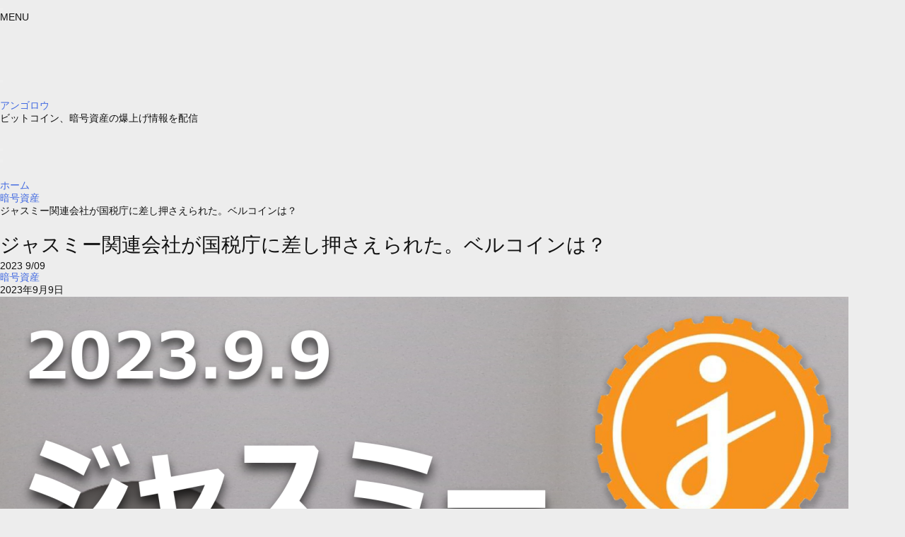

--- FILE ---
content_type: text/html; charset=UTF-8
request_url: https://angorou.com/jasmy-bellwood/
body_size: 20750
content:
<!DOCTYPE html><html lang="ja" data-loaded="false" data-scrolled="false" data-spmenu="closed"><head><script data-no-optimize="1">var litespeed_docref=sessionStorage.getItem("litespeed_docref");litespeed_docref&&(Object.defineProperty(document,"referrer",{get:function(){return litespeed_docref}}),sessionStorage.removeItem("litespeed_docref"));</script> <meta charset="utf-8"><meta name="format-detection" content="telephone=no"><meta http-equiv="X-UA-Compatible" content="IE=edge"><meta name="viewport" content="width=device-width, viewport-fit=cover"><title>ジャスミー関連会社が国税庁に差し押さえられた。ベルコインは？ | アンゴロウ</title><meta name='robots' content='max-image-preview:large' /><link rel="alternate" type="application/rss+xml" title="アンゴロウ &raquo; フィード" href="https://angorou.com/feed/" /><link rel="alternate" type="application/rss+xml" title="アンゴロウ &raquo; コメントフィード" href="https://angorou.com/comments/feed/" /><link rel="alternate" type="application/rss+xml" title="アンゴロウ &raquo; ジャスミー関連会社が国税庁に差し押さえられた。ベルコインは？ のコメントのフィード" href="https://angorou.com/jasmy-bellwood/feed/" /><meta name="description" content="Jasmy（ジャスミー）は、IoTとブロックチェーンを融合させる日本のプロジェクトです。 代表者はソニー元社長の安藤国武氏、開発者にソニーのPCブランドVAIOの開発メンバーがいることで注目されました。 アンゴロウサイトの直近のジャスミー調"><link rel="canonical" href="https://angorou.com/jasmy-bellwood/"><meta property="og:locale" content="ja_JP"><meta property="og:type" content="article"><meta property="og:image" content="https://angorou.com/wp-content/uploads/2023/09/jasmy_bellwood_thumb2.png"><meta property="og:title" content="ジャスミー関連会社が国税庁に差し押さえられた。ベルコインは？ | アンゴロウ"><meta property="og:description" content="Jasmy（ジャスミー）は、IoTとブロックチェーンを融合させる日本のプロジェクトです。 代表者はソニー元社長の安藤国武氏、開発者にソニーのPCブランドVAIOの開発メンバーがいることで注目されました。 アンゴロウサイトの直近のジャスミー調"><meta property="og:url" content="https://angorou.com/jasmy-bellwood/"><meta property="og:site_name" content="アンゴロウ"><meta name="twitter:card" content="summary">
 <script async data-swldelayedjs="https://www.googletagmanager.com/gtag/js?id=G-0T9GSMXSYB"></script> <script  data-swldelayedjs="[data-uri]"></script> <link data-optimized="2" rel="stylesheet" href="https://angorou.com/wp-content/litespeed/ucss/ff7b88692ccee0edf70465329250ec05.css?ver=3d294" /><style id='wp-block-image-inline-css' type='text/css'>.wp-block-image>a,.wp-block-image>figure>a{display:inline-block}.wp-block-image img{box-sizing:border-box;height:auto;max-width:100%;vertical-align:bottom}@media not (prefers-reduced-motion){.wp-block-image img.hide{visibility:hidden}.wp-block-image img.show{animation:show-content-image .4s}}.wp-block-image[style*=border-radius] img,.wp-block-image[style*=border-radius]>a{border-radius:inherit}.wp-block-image.has-custom-border img{box-sizing:border-box}.wp-block-image.aligncenter{text-align:center}.wp-block-image.alignfull>a,.wp-block-image.alignwide>a{width:100%}.wp-block-image.alignfull img,.wp-block-image.alignwide img{height:auto;width:100%}.wp-block-image .aligncenter,.wp-block-image .alignleft,.wp-block-image .alignright,.wp-block-image.aligncenter,.wp-block-image.alignleft,.wp-block-image.alignright{display:table}.wp-block-image .aligncenter>figcaption,.wp-block-image .alignleft>figcaption,.wp-block-image .alignright>figcaption,.wp-block-image.aligncenter>figcaption,.wp-block-image.alignleft>figcaption,.wp-block-image.alignright>figcaption{caption-side:bottom;display:table-caption}.wp-block-image .alignleft{float:left;margin:.5em 1em .5em 0}.wp-block-image .alignright{float:right;margin:.5em 0 .5em 1em}.wp-block-image .aligncenter{margin-left:auto;margin-right:auto}.wp-block-image :where(figcaption){margin-bottom:1em;margin-top:.5em}.wp-block-image.is-style-circle-mask img{border-radius:9999px}@supports ((-webkit-mask-image:none) or (mask-image:none)) or (-webkit-mask-image:none){.wp-block-image.is-style-circle-mask img{border-radius:0;-webkit-mask-image:url('data:image/svg+xml;utf8,<svg viewBox="0 0 100 100" xmlns="http://www.w3.org/2000/svg"><circle cx="50" cy="50" r="50"/></svg>');mask-image:url('data:image/svg+xml;utf8,<svg viewBox="0 0 100 100" xmlns="http://www.w3.org/2000/svg"><circle cx="50" cy="50" r="50"/></svg>');mask-mode:alpha;-webkit-mask-position:center;mask-position:center;-webkit-mask-repeat:no-repeat;mask-repeat:no-repeat;-webkit-mask-size:contain;mask-size:contain}}:root :where(.wp-block-image.is-style-rounded img,.wp-block-image .is-style-rounded img){border-radius:9999px}.wp-block-image figure{margin:0}.wp-lightbox-container{display:flex;flex-direction:column;position:relative}.wp-lightbox-container img{cursor:zoom-in}.wp-lightbox-container img:hover+button{opacity:1}.wp-lightbox-container button{align-items:center;backdrop-filter:blur(16px) saturate(180%);background-color:#5a5a5a40;border:none;border-radius:4px;cursor:zoom-in;display:flex;height:20px;justify-content:center;opacity:0;padding:0;position:absolute;right:16px;text-align:center;top:16px;width:20px;z-index:100}@media not (prefers-reduced-motion){.wp-lightbox-container button{transition:opacity .2s ease}}.wp-lightbox-container button:focus-visible{outline:3px auto #5a5a5a40;outline:3px auto -webkit-focus-ring-color;outline-offset:3px}.wp-lightbox-container button:hover{cursor:pointer;opacity:1}.wp-lightbox-container button:focus{opacity:1}.wp-lightbox-container button:focus,.wp-lightbox-container button:hover,.wp-lightbox-container button:not(:hover):not(:active):not(.has-background){background-color:#5a5a5a40;border:none}.wp-lightbox-overlay{box-sizing:border-box;cursor:zoom-out;height:100vh;left:0;overflow:hidden;position:fixed;top:0;visibility:hidden;width:100%;z-index:100000}.wp-lightbox-overlay .close-button{align-items:center;cursor:pointer;display:flex;justify-content:center;min-height:40px;min-width:40px;padding:0;position:absolute;right:calc(env(safe-area-inset-right) + 16px);top:calc(env(safe-area-inset-top) + 16px);z-index:5000000}.wp-lightbox-overlay .close-button:focus,.wp-lightbox-overlay .close-button:hover,.wp-lightbox-overlay .close-button:not(:hover):not(:active):not(.has-background){background:none;border:none}.wp-lightbox-overlay .lightbox-image-container{height:var(--wp--lightbox-container-height);left:50%;overflow:hidden;position:absolute;top:50%;transform:translate(-50%,-50%);transform-origin:top left;width:var(--wp--lightbox-container-width);z-index:9999999999}.wp-lightbox-overlay .wp-block-image{align-items:center;box-sizing:border-box;display:flex;height:100%;justify-content:center;margin:0;position:relative;transform-origin:0 0;width:100%;z-index:3000000}.wp-lightbox-overlay .wp-block-image img{height:var(--wp--lightbox-image-height);min-height:var(--wp--lightbox-image-height);min-width:var(--wp--lightbox-image-width);width:var(--wp--lightbox-image-width)}.wp-lightbox-overlay .wp-block-image figcaption{display:none}.wp-lightbox-overlay button{background:none;border:none}.wp-lightbox-overlay .scrim{background-color:#fff;height:100%;opacity:.9;position:absolute;width:100%;z-index:2000000}.wp-lightbox-overlay.active{visibility:visible}@media not (prefers-reduced-motion){.wp-lightbox-overlay.active{animation:turn-on-visibility .25s both}.wp-lightbox-overlay.active img{animation:turn-on-visibility .35s both}.wp-lightbox-overlay.show-closing-animation:not(.active){animation:turn-off-visibility .35s both}.wp-lightbox-overlay.show-closing-animation:not(.active) img{animation:turn-off-visibility .25s both}.wp-lightbox-overlay.zoom.active{animation:none;opacity:1;visibility:visible}.wp-lightbox-overlay.zoom.active .lightbox-image-container{animation:lightbox-zoom-in .4s}.wp-lightbox-overlay.zoom.active .lightbox-image-container img{animation:none}.wp-lightbox-overlay.zoom.active .scrim{animation:turn-on-visibility .4s forwards}.wp-lightbox-overlay.zoom.show-closing-animation:not(.active){animation:none}.wp-lightbox-overlay.zoom.show-closing-animation:not(.active) .lightbox-image-container{animation:lightbox-zoom-out .4s}.wp-lightbox-overlay.zoom.show-closing-animation:not(.active) .lightbox-image-container img{animation:none}.wp-lightbox-overlay.zoom.show-closing-animation:not(.active) .scrim{animation:turn-off-visibility .4s forwards}}@keyframes show-content-image{0%{visibility:hidden}99%{visibility:hidden}to{visibility:visible}}@keyframes turn-on-visibility{0%{opacity:0}to{opacity:1}}@keyframes turn-off-visibility{0%{opacity:1;visibility:visible}99%{opacity:0;visibility:visible}to{opacity:0;visibility:hidden}}@keyframes lightbox-zoom-in{0%{transform:translate(calc((-100vw + var(--wp--lightbox-scrollbar-width))/2 + var(--wp--lightbox-initial-left-position)),calc(-50vh + var(--wp--lightbox-initial-top-position))) scale(var(--wp--lightbox-scale))}to{transform:translate(-50%,-50%) scale(1)}}@keyframes lightbox-zoom-out{0%{transform:translate(-50%,-50%) scale(1);visibility:visible}99%{visibility:visible}to{transform:translate(calc((-100vw + var(--wp--lightbox-scrollbar-width))/2 + var(--wp--lightbox-initial-left-position)),calc(-50vh + var(--wp--lightbox-initial-top-position))) scale(var(--wp--lightbox-scale));visibility:hidden}}
/*# sourceURL=https://angorou.com/wp-includes/blocks/image/style.min.css */</style><noscript><link rel='stylesheet' id='swell-parts/footer-css' href='https://angorou.com/wp-content/themes/swell/build/css/modules/parts/footer.css?ver=2.15.0' type='text/css' media='all' /></noscript><noscript><link rel='stylesheet' id='swell-parts/comments-css' href='https://angorou.com/wp-content/themes/swell/build/css/modules/parts/comments.css?ver=2.15.0' type='text/css' media='all' /></noscript><noscript><link href="https://angorou.com/wp-content/themes/swell/build/css/noscript.css" rel="stylesheet"></noscript><link rel="https://api.w.org/" href="https://angorou.com/wp-json/" /><link rel="alternate" title="JSON" type="application/json" href="https://angorou.com/wp-json/wp/v2/posts/41124" /><link rel='shortlink' href='https://angorou.com/?p=41124' /><link rel="icon" href="https://angorou.com/wp-content/uploads/2025/07/cropped-angorou-logo2-32x32.png" sizes="32x32" /><link rel="icon" href="https://angorou.com/wp-content/uploads/2025/07/cropped-angorou-logo2-192x192.png" sizes="192x192" /><link rel="apple-touch-icon" href="https://angorou.com/wp-content/uploads/2025/07/cropped-angorou-logo2-180x180.png" /><meta name="msapplication-TileImage" content="https://angorou.com/wp-content/uploads/2025/07/cropped-angorou-logo2-270x270.png" /> <script async data-swldelayedjs="https://pagead2.googlesyndication.com/pagead/js/adsbygoogle.js?client=ca-pub-5807371084618119" crossorigin="anonymous"></script> <noscript><link rel='stylesheet' id='swell_luminous-css' href='https://angorou.com/wp-content/themes/swell/build/css/plugins/luminous.css?ver=2.15.0' type='text/css' media='all' /></noscript></head><body><div id="body_wrap" class="wp-singular post-template-default single single-post postid-41124 single-format-standard wp-theme-swell wp-child-theme-swell_child -body-solid -sidebar-on -frame-on -frame-off-sidebar id_41124" ><div id="sp_menu" class="p-spMenu -left"><div class="p-spMenu__inner"><div class="p-spMenu__closeBtn"><button class="c-iconBtn -menuBtn c-plainBtn" data-onclick="toggleMenu" aria-label="メニューを閉じる"><i class="c-iconBtn__icon icon-close-thin"></i></button></div><div class="p-spMenu__body"><div class="c-widget__title -spmenu">MENU</div><div class="p-spMenu__nav"></div></div></div><div class="p-spMenu__overlay c-overlay" data-onclick="toggleMenu"></div></div><header id="header" class="l-header -parallel -parallel-bottom" data-spfix="0"><div class="l-header__bar pc_"><div class="l-header__barInner l-container"><ul class="c-iconList"><li class="c-iconList__item -twitter-x"><a href="https://x.com/angorou7" target="_blank" rel="noopener" class="c-iconList__link u-fz-14 hov-flash" aria-label="twitter-x"><i class="c-iconList__icon icon-twitter-x" role="presentation"></i></a></li><li class="c-iconList__item -youtube"><a href="https://www.youtube.com/angorou" target="_blank" rel="noopener" class="c-iconList__link u-fz-14 hov-flash" aria-label="youtube"><i class="c-iconList__icon icon-youtube" role="presentation"></i></a></li><li class="c-iconList__item -rss"><a href="https://angorou.com/feed/" target="_blank" rel="noopener" class="c-iconList__link u-fz-14 hov-flash" aria-label="rss"><i class="c-iconList__icon icon-rss" role="presentation"></i></a></li><li class="c-iconList__item -search"><button class="c-iconList__link c-plainBtn u-fz-14 hov-flash" data-onclick="toggleSearch" aria-label="検索"><i class="c-iconList__icon icon-search" role="presentation"></i></button></li></ul></div></div><div class="l-header__inner l-container"><div class="l-header__logo"><div class="c-headLogo -txt"><a href="https://angorou.com/" title="アンゴロウ" class="c-headLogo__link" rel="home">アンゴロウ</a></div><div class="c-catchphrase u-thin">ビットコイン、暗号資産の爆上げ情報を配信</div></div><nav id="gnav" class="l-header__gnav c-gnavWrap"><ul class="c-gnav"></ul></nav><div class="l-header__customBtn sp_"><button class="c-iconBtn c-plainBtn" data-onclick="toggleSearch" aria-label="検索ボタン"><i class="c-iconBtn__icon icon-search"></i></button></div><div class="l-header__menuBtn sp_"><button class="c-iconBtn -menuBtn c-plainBtn" data-onclick="toggleMenu" aria-label="メニューボタン"><i class="c-iconBtn__icon icon-menu-thin"></i></button></div></div></header><div id="breadcrumb" class="p-breadcrumb -bg-on"><ol class="p-breadcrumb__list l-container"><li class="p-breadcrumb__item"><a href="https://angorou.com/" class="p-breadcrumb__text"><span class="__home icon-home"> ホーム</span></a></li><li class="p-breadcrumb__item"><a href="https://angorou.com/category/crypto/" class="p-breadcrumb__text"><span>暗号資産</span></a></li><li class="p-breadcrumb__item"><span class="p-breadcrumb__text">ジャスミー関連会社が国税庁に差し押さえられた。ベルコインは？</span></li></ol></div><div id="content" class="l-content l-container" data-postid="41124" data-pvct="true"><main id="main_content" class="l-mainContent l-article"><article class="l-mainContent__inner" data-clarity-region="article"><div class="p-articleHead c-postTitle"><h1 class="c-postTitle__ttl">ジャスミー関連会社が国税庁に差し押さえられた。ベルコインは？</h1>
<time class="c-postTitle__date u-thin" datetime="2023-09-09" aria-hidden="true">
<span class="__y">2023</span>
<span class="__md">9/09</span>
</time></div><div class="p-articleMetas -top"><div class="p-articleMetas__termList c-categoryList">
<a class="c-categoryList__link hov-flash-up" href="https://angorou.com/category/crypto/" data-cat-id="115">
暗号資産			</a></div><div class="p-articleMetas__times c-postTimes u-thin">
<time class="c-postTimes__posted icon-posted" datetime="2023-09-09" aria-label="公開日">2023年9月9日</time></div></div><figure class="p-articleThumb"><img data-lazyloaded="1" src="data:image/svg+xml;base64," width="1200" height="630" data-src="https://angorou.com/wp-content/uploads/2023/09/jasmy_bellwood_thumb2.png" alt="" class="p-articleThumb__img" data-srcset="https://angorou.com/wp-content/uploads/2023/09/jasmy_bellwood_thumb2.png 1200w, https://angorou.com/wp-content/uploads/2023/09/jasmy_bellwood_thumb2-150x79.png 150w, https://angorou.com/wp-content/uploads/2023/09/jasmy_bellwood_thumb2-400x210.png 400w, https://angorou.com/wp-content/uploads/2023/09/jasmy_bellwood_thumb2-768x403.png 768w, https://angorou.com/wp-content/uploads/2023/09/jasmy_bellwood_thumb2-627x329.png 627w, https://angorou.com/wp-content/uploads/2023/09/jasmy_bellwood_thumb2-110x58.png 110w, https://angorou.com/wp-content/uploads/2023/09/jasmy_bellwood_thumb2-200x105.png 200w, https://angorou.com/wp-content/uploads/2023/09/jasmy_bellwood_thumb2-300x158.png 300w, https://angorou.com/wp-content/uploads/2023/09/jasmy_bellwood_thumb2-530x278.png 530w, https://angorou.com/wp-content/uploads/2023/09/jasmy_bellwood_thumb2-100x53.png 100w" data-sizes="(min-width: 960px) 960px, 100vw" ></figure><div class="post_content"><p>Jasmy（ジャスミー）は、IoTとブロックチェーンを融合させる日本のプロジェクトです。</p><p>代表者はソニー元社長の安藤国武氏、開発者にソニーのPCブランドVAIOの開発メンバーがいることで注目されました。</p><p>アンゴロウサイトの直近のジャスミー調査は、今年2月に公開した以下の動画です。</p><figure class="wp-block-embed is-type-video is-provider-youtube wp-block-embed-youtube wp-embed-aspect-16-9 wp-has-aspect-ratio"><div class="wp-block-embed__wrapper">
<noscript><iframe title="日本の暗号資産ジャスミーが2倍に爆上げ。上昇は続くのか？" width="500" height="281" src="https://www.youtube.com/embed/OuUF-I-EOQE?feature=oembed" frameborder="0" allow="accelerometer; autoplay; clipboard-write; encrypted-media; gyroscope; picture-in-picture; web-share" referrerpolicy="strict-origin-when-cross-origin" allowfullscreen></noscript><iframe title="日本の暗号資産ジャスミーが2倍に爆上げ。上昇は続くのか？" width="500" height="281" data-src="https://www.youtube.com/embed/OuUF-I-EOQE?feature=oembed" frameborder="0" allow="accelerometer; autoplay; clipboard-write; encrypted-media; gyroscope; picture-in-picture; web-share" referrerpolicy="strict-origin-when-cross-origin" allowfullscreen class="lazyload" ></iframe></div></figure><p>1月から2月にかけてジャスミーの価格が2倍以上に急騰したので、上昇トレンドが続く可能性を調査し、結論は<strong><mark style="background-color:rgba(0, 0, 0, 0)" class="has-inline-color has-crimson-color">「このまま単独で爆上げが続くような状況ではない」</mark></strong>と予想しました。</p><p>下図は今年のジャスミーの日足チャートです。</p><figure class="wp-block-image size-full"><img decoding="async" width="1920" height="1047" src="[data-uri]" data-src="https://angorou.com/wp-content/uploads/2023/09/jasmy_fore_dchart.png" alt="" class="wp-image-41129 border lazyload" data-srcset="https://angorou.com/wp-content/uploads/2023/09/jasmy_fore_dchart.png 1920w, https://angorou.com/wp-content/uploads/2023/09/jasmy_fore_dchart-150x82.png 150w, https://angorou.com/wp-content/uploads/2023/09/jasmy_fore_dchart-110x60.png 110w, https://angorou.com/wp-content/uploads/2023/09/jasmy_fore_dchart-200x109.png 200w, https://angorou.com/wp-content/uploads/2023/09/jasmy_fore_dchart-300x164.png 300w, https://angorou.com/wp-content/uploads/2023/09/jasmy_fore_dchart-530x289.png 530w, https://angorou.com/wp-content/uploads/2023/09/jasmy_fore_dchart-100x55.png 100w, https://angorou.com/wp-content/uploads/2023/09/jasmy_fore_dchart-400x218.png 400w, https://angorou.com/wp-content/uploads/2023/09/jasmy_fore_dchart-768x419.png 768w, https://angorou.com/wp-content/uploads/2023/09/jasmy_fore_dchart-627x342.png 627w, https://angorou.com/wp-content/uploads/2023/09/jasmy_fore_dchart-1536x838.png 1536w" sizes="(max-width: 1920px) 100vw, 1920px"  data-aspectratio="1920/1047"><noscript><img decoding="async" width="1920" height="1047" src="https://angorou.com/wp-content/uploads/2023/09/jasmy_fore_dchart.png" alt="" class="wp-image-41129 border" srcset="https://angorou.com/wp-content/uploads/2023/09/jasmy_fore_dchart.png 1920w, https://angorou.com/wp-content/uploads/2023/09/jasmy_fore_dchart-150x82.png 150w, https://angorou.com/wp-content/uploads/2023/09/jasmy_fore_dchart-110x60.png 110w, https://angorou.com/wp-content/uploads/2023/09/jasmy_fore_dchart-200x109.png 200w, https://angorou.com/wp-content/uploads/2023/09/jasmy_fore_dchart-300x164.png 300w, https://angorou.com/wp-content/uploads/2023/09/jasmy_fore_dchart-530x289.png 530w, https://angorou.com/wp-content/uploads/2023/09/jasmy_fore_dchart-100x55.png 100w, https://angorou.com/wp-content/uploads/2023/09/jasmy_fore_dchart-400x218.png 400w, https://angorou.com/wp-content/uploads/2023/09/jasmy_fore_dchart-768x419.png 768w, https://angorou.com/wp-content/uploads/2023/09/jasmy_fore_dchart-627x342.png 627w, https://angorou.com/wp-content/uploads/2023/09/jasmy_fore_dchart-1536x838.png 1536w" sizes="(max-width: 1920px) 100vw, 1920px" ></noscript></figure><p>2月に年初来高値をつけ、5月から下降トレンドに入り、8月に元旦価格を割って年初来安値をつけました。</p><p>下図はジャスミーの週足チャートです。</p><figure class="wp-block-image size-full"><img decoding="async" width="1920" height="1047" src="[data-uri]" data-src="https://angorou.com/wp-content/uploads/2023/09/jasmy_fore_wchart1_3.png" alt="" class="wp-image-41132 border lazyload" data-srcset="https://angorou.com/wp-content/uploads/2023/09/jasmy_fore_wchart1_3.png 1920w, https://angorou.com/wp-content/uploads/2023/09/jasmy_fore_wchart1_3-150x82.png 150w, https://angorou.com/wp-content/uploads/2023/09/jasmy_fore_wchart1_3-110x60.png 110w, https://angorou.com/wp-content/uploads/2023/09/jasmy_fore_wchart1_3-200x109.png 200w, https://angorou.com/wp-content/uploads/2023/09/jasmy_fore_wchart1_3-300x164.png 300w, https://angorou.com/wp-content/uploads/2023/09/jasmy_fore_wchart1_3-530x289.png 530w, https://angorou.com/wp-content/uploads/2023/09/jasmy_fore_wchart1_3-100x55.png 100w, https://angorou.com/wp-content/uploads/2023/09/jasmy_fore_wchart1_3-400x218.png 400w, https://angorou.com/wp-content/uploads/2023/09/jasmy_fore_wchart1_3-768x419.png 768w, https://angorou.com/wp-content/uploads/2023/09/jasmy_fore_wchart1_3-627x342.png 627w, https://angorou.com/wp-content/uploads/2023/09/jasmy_fore_wchart1_3-1536x838.png 1536w" sizes="(max-width: 1920px) 100vw, 1920px"  data-aspectratio="1920/1047"><noscript><img decoding="async" width="1920" height="1047" src="https://angorou.com/wp-content/uploads/2023/09/jasmy_fore_wchart1_3.png" alt="" class="wp-image-41132 border" srcset="https://angorou.com/wp-content/uploads/2023/09/jasmy_fore_wchart1_3.png 1920w, https://angorou.com/wp-content/uploads/2023/09/jasmy_fore_wchart1_3-150x82.png 150w, https://angorou.com/wp-content/uploads/2023/09/jasmy_fore_wchart1_3-110x60.png 110w, https://angorou.com/wp-content/uploads/2023/09/jasmy_fore_wchart1_3-200x109.png 200w, https://angorou.com/wp-content/uploads/2023/09/jasmy_fore_wchart1_3-300x164.png 300w, https://angorou.com/wp-content/uploads/2023/09/jasmy_fore_wchart1_3-530x289.png 530w, https://angorou.com/wp-content/uploads/2023/09/jasmy_fore_wchart1_3-100x55.png 100w, https://angorou.com/wp-content/uploads/2023/09/jasmy_fore_wchart1_3-400x218.png 400w, https://angorou.com/wp-content/uploads/2023/09/jasmy_fore_wchart1_3-768x419.png 768w, https://angorou.com/wp-content/uploads/2023/09/jasmy_fore_wchart1_3-627x342.png 627w, https://angorou.com/wp-content/uploads/2023/09/jasmy_fore_wchart1_3-1536x838.png 1536w" sizes="(max-width: 1920px) 100vw, 1920px" ></noscript></figure><p>2021年1月に上場し、2月に最高値5ドルをつけました。</p><p>その後暴落モードに変わり、4ヶ月で-99%下落しました。</p><p>2021年後半の暗号資産全体の上昇トレンドの波に乗ってジャスミーも上昇したあと、2021年11月に大手取引所のバイナンスへの上場を果たしましたが、上場直後から強くて長い下降トレンドに入りました。</p><p>2022年以降がよく見えないのでY軸を対数表示にすると下図になります。</p><figure class="wp-block-image size-full"><img decoding="async" width="1920" height="1047" src="[data-uri]" data-src="https://angorou.com/wp-content/uploads/2023/09/jasmy_fore_wchart2_2.png" alt="" class="wp-image-41134 border lazyload" data-srcset="https://angorou.com/wp-content/uploads/2023/09/jasmy_fore_wchart2_2.png 1920w, https://angorou.com/wp-content/uploads/2023/09/jasmy_fore_wchart2_2-150x82.png 150w, https://angorou.com/wp-content/uploads/2023/09/jasmy_fore_wchart2_2-110x60.png 110w, https://angorou.com/wp-content/uploads/2023/09/jasmy_fore_wchart2_2-200x109.png 200w, https://angorou.com/wp-content/uploads/2023/09/jasmy_fore_wchart2_2-300x164.png 300w, https://angorou.com/wp-content/uploads/2023/09/jasmy_fore_wchart2_2-530x289.png 530w, https://angorou.com/wp-content/uploads/2023/09/jasmy_fore_wchart2_2-100x55.png 100w, https://angorou.com/wp-content/uploads/2023/09/jasmy_fore_wchart2_2-400x218.png 400w, https://angorou.com/wp-content/uploads/2023/09/jasmy_fore_wchart2_2-768x419.png 768w, https://angorou.com/wp-content/uploads/2023/09/jasmy_fore_wchart2_2-627x342.png 627w, https://angorou.com/wp-content/uploads/2023/09/jasmy_fore_wchart2_2-1536x838.png 1536w" sizes="(max-width: 1920px) 100vw, 1920px"  data-aspectratio="1920/1047"><noscript><img decoding="async" width="1920" height="1047" src="https://angorou.com/wp-content/uploads/2023/09/jasmy_fore_wchart2_2.png" alt="" class="wp-image-41134 border" srcset="https://angorou.com/wp-content/uploads/2023/09/jasmy_fore_wchart2_2.png 1920w, https://angorou.com/wp-content/uploads/2023/09/jasmy_fore_wchart2_2-150x82.png 150w, https://angorou.com/wp-content/uploads/2023/09/jasmy_fore_wchart2_2-110x60.png 110w, https://angorou.com/wp-content/uploads/2023/09/jasmy_fore_wchart2_2-200x109.png 200w, https://angorou.com/wp-content/uploads/2023/09/jasmy_fore_wchart2_2-300x164.png 300w, https://angorou.com/wp-content/uploads/2023/09/jasmy_fore_wchart2_2-530x289.png 530w, https://angorou.com/wp-content/uploads/2023/09/jasmy_fore_wchart2_2-100x55.png 100w, https://angorou.com/wp-content/uploads/2023/09/jasmy_fore_wchart2_2-400x218.png 400w, https://angorou.com/wp-content/uploads/2023/09/jasmy_fore_wchart2_2-768x419.png 768w, https://angorou.com/wp-content/uploads/2023/09/jasmy_fore_wchart2_2-627x342.png 627w, https://angorou.com/wp-content/uploads/2023/09/jasmy_fore_wchart2_2-1536x838.png 1536w" sizes="(max-width: 1920px) 100vw, 1920px" ></noscript></figure><p>バイナンス上場から1年以上下降トレンドが続き、2022年12月に最安値をつけました。</p><p>バイナンス上場日の価格から-99.0%</p><p>現在価格はバイナンス上場日の価格から-98.6%です。</p><p class="has-crimson-color has-text-color"><strong>以上のように、ジャスミー価格の低迷はまだ続いています。</strong></p><div class="addsense_st"><script async data-swldelayedjs="https://pagead2.googlesyndication.com/pagead/js/adsbygoogle.js"></script> 
<ins class="adsbygoogle"
style="display:block"
data-ad-client="ca-pub-5807371084618119"
data-ad-slot="6621669623"
data-ad-format="auto"
data-full-width-responsive="true"></ins> <script type="litespeed/javascript">(adsbygoogle=window.adsbygoogle||[]).push({})</script></div><p>次に、ジャスミーの関連会社が国税庁に差し押さえを食らった話に入ります。</p><p>ジャスミーが取引所に上場する数年前の話です。</p><p>2018年にジャスミーは投資家と借用書の契約を交わすかたちのトークンセールを実施しました。</p><p>トークンセールを主導したのは、ベルウッド・エンタープライズ株式会社という日本の会社です。</p><p>2006年に設立され、ゴールドストーンキャピタル株式会社、ウッドストーン株式会社の商号を経て、2015年にベルウッド・エンタープライズ株式会社として法人登録をしています。</p><p>主な事業内容は「有価証券の運用、投資、売買及び保有」</p><p>理由は不明ですが、ベルウッド・エンタープライズ株式会社は過去に法人登録を2回行っています。</p><p>下表は法人登録の流れです。</p><figure class="wp-block-table"><table><thead><tr><th>年</th><th>ベルウッド・エンタープライズ<br>株式会社①（本社、千代田区）</th><th>ベルウッド・エンタープライズ<br>株式会社②（本社、港区）</th></tr></thead><tbody><tr><td>2015年</td><td><strong><mark style="background-color:rgba(0, 0, 0, 0)" class="has-inline-color has-crimson-color">法人登録</mark></strong></td><td>　</td></tr><tr><td>2016年</td><td>　</td><td>　</td></tr><tr><td>2017年</td><td>　</td><td>　</td></tr><tr><td>2018年</td><td>ベルウッドコーポレーション<br>株式会社に名称変更</td><td><strong><mark style="background-color:rgba(0, 0, 0, 0)" class="has-inline-color has-crimson-color">法人登録</mark></strong></td></tr><tr><td>2019年</td><td>　</td><td>　</td></tr><tr><td>2020年</td><td>　</td><td>　</td></tr><tr><td>2021年</td><td>②と合併して解散</td><td>　</td></tr><tr><td>2022年</td><td>　</td><td>　</td></tr></tbody></table></figure><p>2015年に1回目の法人登録をし、2018年に社名をベルウッドコーポレーション株式会社に変更したあと、別のベルウッド・エンタープライズ株式会社の法人登録をしています。</p><p>そして2021年に吸収合併でベルウッドコーポレーションを解散させ、ベルウッド・エンタープライズのみが残りました。</p><p>下図は、ジャスミー株式会社とベルウッド・エンタープライズ株式会社の法人情報です。2つの会社の所在地が同じです。</p><figure class="wp-block-image size-full"><img decoding="async" width="993" height="743" src="[data-uri]" data-src="https://angorou.com/wp-content/uploads/2023/09/jasmy_bellwood_houjin2.png" alt="" class="wp-image-41143 lazyload" data-srcset="https://angorou.com/wp-content/uploads/2023/09/jasmy_bellwood_houjin2.png 993w, https://angorou.com/wp-content/uploads/2023/09/jasmy_bellwood_houjin2-150x112.png 150w, https://angorou.com/wp-content/uploads/2023/09/jasmy_bellwood_houjin2-110x82.png 110w, https://angorou.com/wp-content/uploads/2023/09/jasmy_bellwood_houjin2-200x150.png 200w, https://angorou.com/wp-content/uploads/2023/09/jasmy_bellwood_houjin2-300x224.png 300w, https://angorou.com/wp-content/uploads/2023/09/jasmy_bellwood_houjin2-530x397.png 530w, https://angorou.com/wp-content/uploads/2023/09/jasmy_bellwood_houjin2-100x75.png 100w, https://angorou.com/wp-content/uploads/2023/09/jasmy_bellwood_houjin2-400x299.png 400w, https://angorou.com/wp-content/uploads/2023/09/jasmy_bellwood_houjin2-768x575.png 768w, https://angorou.com/wp-content/uploads/2023/09/jasmy_bellwood_houjin2-627x469.png 627w" sizes="(max-width: 993px) 100vw, 993px"  data-aspectratio="993/743"><noscript><img decoding="async" width="993" height="743" src="https://angorou.com/wp-content/uploads/2023/09/jasmy_bellwood_houjin2.png" alt="" class="wp-image-41143" srcset="https://angorou.com/wp-content/uploads/2023/09/jasmy_bellwood_houjin2.png 993w, https://angorou.com/wp-content/uploads/2023/09/jasmy_bellwood_houjin2-150x112.png 150w, https://angorou.com/wp-content/uploads/2023/09/jasmy_bellwood_houjin2-110x82.png 110w, https://angorou.com/wp-content/uploads/2023/09/jasmy_bellwood_houjin2-200x150.png 200w, https://angorou.com/wp-content/uploads/2023/09/jasmy_bellwood_houjin2-300x224.png 300w, https://angorou.com/wp-content/uploads/2023/09/jasmy_bellwood_houjin2-530x397.png 530w, https://angorou.com/wp-content/uploads/2023/09/jasmy_bellwood_houjin2-100x75.png 100w, https://angorou.com/wp-content/uploads/2023/09/jasmy_bellwood_houjin2-400x299.png 400w, https://angorou.com/wp-content/uploads/2023/09/jasmy_bellwood_houjin2-768x575.png 768w, https://angorou.com/wp-content/uploads/2023/09/jasmy_bellwood_houjin2-627x469.png 627w" sizes="(max-width: 993px) 100vw, 993px" ></noscript><figcaption class="wp-element-caption">引用元：<a href="https://www.houjin-bangou.nta.go.jp/henkorireki-johoto.html?selHouzinNo=5011001110352">法人番号公表サイト</a></figcaption></figure><figure class="wp-block-image size-full"><img decoding="async" width="993" height="743" src="[data-uri]" data-src="https://angorou.com/wp-content/uploads/2023/09/jasmy_bellwood_houjin1.png" alt="" class="wp-image-41142 lazyload" data-srcset="https://angorou.com/wp-content/uploads/2023/09/jasmy_bellwood_houjin1.png 993w, https://angorou.com/wp-content/uploads/2023/09/jasmy_bellwood_houjin1-150x112.png 150w, https://angorou.com/wp-content/uploads/2023/09/jasmy_bellwood_houjin1-110x82.png 110w, https://angorou.com/wp-content/uploads/2023/09/jasmy_bellwood_houjin1-200x150.png 200w, https://angorou.com/wp-content/uploads/2023/09/jasmy_bellwood_houjin1-300x224.png 300w, https://angorou.com/wp-content/uploads/2023/09/jasmy_bellwood_houjin1-530x397.png 530w, https://angorou.com/wp-content/uploads/2023/09/jasmy_bellwood_houjin1-100x75.png 100w, https://angorou.com/wp-content/uploads/2023/09/jasmy_bellwood_houjin1-400x299.png 400w, https://angorou.com/wp-content/uploads/2023/09/jasmy_bellwood_houjin1-768x575.png 768w, https://angorou.com/wp-content/uploads/2023/09/jasmy_bellwood_houjin1-627x469.png 627w" sizes="(max-width: 993px) 100vw, 993px"  data-aspectratio="993/743"><noscript><img decoding="async" width="993" height="743" src="https://angorou.com/wp-content/uploads/2023/09/jasmy_bellwood_houjin1.png" alt="" class="wp-image-41142" srcset="https://angorou.com/wp-content/uploads/2023/09/jasmy_bellwood_houjin1.png 993w, https://angorou.com/wp-content/uploads/2023/09/jasmy_bellwood_houjin1-150x112.png 150w, https://angorou.com/wp-content/uploads/2023/09/jasmy_bellwood_houjin1-110x82.png 110w, https://angorou.com/wp-content/uploads/2023/09/jasmy_bellwood_houjin1-200x150.png 200w, https://angorou.com/wp-content/uploads/2023/09/jasmy_bellwood_houjin1-300x224.png 300w, https://angorou.com/wp-content/uploads/2023/09/jasmy_bellwood_houjin1-530x397.png 530w, https://angorou.com/wp-content/uploads/2023/09/jasmy_bellwood_houjin1-100x75.png 100w, https://angorou.com/wp-content/uploads/2023/09/jasmy_bellwood_houjin1-400x299.png 400w, https://angorou.com/wp-content/uploads/2023/09/jasmy_bellwood_houjin1-768x575.png 768w, https://angorou.com/wp-content/uploads/2023/09/jasmy_bellwood_houjin1-627x469.png 627w" sizes="(max-width: 993px) 100vw, 993px" ></noscript><figcaption class="wp-element-caption">引用元：<a href="https://www.houjin-bangou.nta.go.jp/henkorireki-johoto.html?selHouzinNo=6010001196054">法人番号公表サイト</a></figcaption></figure><p>下図は、ジャスミー公式サイトのアナウンスです。</p><p>現在も問い合わせ先のメールアドレスがベルウッド・エンタープライズ株式会社宛てになっています。</p><figure class="wp-block-image size-full"><img decoding="async" width="1251" height="911" src="[data-uri]" data-src="https://angorou.com/wp-content/uploads/2023/09/jasmy_fore_announce.png" alt="" class="wp-image-41145 border lazyload" data-srcset="https://angorou.com/wp-content/uploads/2023/09/jasmy_fore_announce.png 1251w, https://angorou.com/wp-content/uploads/2023/09/jasmy_fore_announce-150x109.png 150w, https://angorou.com/wp-content/uploads/2023/09/jasmy_fore_announce-110x80.png 110w, https://angorou.com/wp-content/uploads/2023/09/jasmy_fore_announce-200x146.png 200w, https://angorou.com/wp-content/uploads/2023/09/jasmy_fore_announce-300x218.png 300w, https://angorou.com/wp-content/uploads/2023/09/jasmy_fore_announce-530x386.png 530w, https://angorou.com/wp-content/uploads/2023/09/jasmy_fore_announce-100x73.png 100w, https://angorou.com/wp-content/uploads/2023/09/jasmy_fore_announce-400x291.png 400w, https://angorou.com/wp-content/uploads/2023/09/jasmy_fore_announce-768x559.png 768w, https://angorou.com/wp-content/uploads/2023/09/jasmy_fore_announce-627x457.png 627w" sizes="(max-width: 1251px) 100vw, 1251px"  data-aspectratio="1251/911"><noscript><img decoding="async" width="1251" height="911" src="https://angorou.com/wp-content/uploads/2023/09/jasmy_fore_announce.png" alt="" class="wp-image-41145 border" srcset="https://angorou.com/wp-content/uploads/2023/09/jasmy_fore_announce.png 1251w, https://angorou.com/wp-content/uploads/2023/09/jasmy_fore_announce-150x109.png 150w, https://angorou.com/wp-content/uploads/2023/09/jasmy_fore_announce-110x80.png 110w, https://angorou.com/wp-content/uploads/2023/09/jasmy_fore_announce-200x146.png 200w, https://angorou.com/wp-content/uploads/2023/09/jasmy_fore_announce-300x218.png 300w, https://angorou.com/wp-content/uploads/2023/09/jasmy_fore_announce-530x386.png 530w, https://angorou.com/wp-content/uploads/2023/09/jasmy_fore_announce-100x73.png 100w, https://angorou.com/wp-content/uploads/2023/09/jasmy_fore_announce-400x291.png 400w, https://angorou.com/wp-content/uploads/2023/09/jasmy_fore_announce-768x559.png 768w, https://angorou.com/wp-content/uploads/2023/09/jasmy_fore_announce-627x457.png 627w" sizes="(max-width: 1251px) 100vw, 1251px" ></noscript><figcaption class="wp-element-caption">引用元：<a href="https://www.jasmy.co.jp/attention.html">Jasmy公式サイト</a></figcaption></figure><p class="has-crimson-color has-text-color"><strong>ベルウッド・エンタープライズ株式会社はジャスミープロジェクトのオーナーであると言われていて、</strong></p><p>上記のように、会社の所在地が同じなのと、ジャスミーの問い合わせ先がベルウッドであることから、2つの会社は関連会社と考えて間違いありません。</p><p>そして、先日9月8日に、コインチェック創設者の和田晃一良氏が以下を報告しました。</p><figure class="wp-block-embed is-type-rich is-provider-twitter wp-block-embed-twitter"><div class="wp-block-embed__wrapper"><blockquote class="twitter-tweet" data-width="500" data-dnt="true"><p lang="ja" dir="ltr">さっきのマンションの同じ最上階の他の部屋も登記取って調べてみたら、ある部屋が買ってから一年半で国税に差押されててワロタ<br>しかもベルウッド・エンタープライズ株式会社って・・・ <a href="https://t.co/eXpkdyWYTV">pic.twitter.com/eXpkdyWYTV</a></p>&mdash; 和田 晃一良 (@wadakooo) <a href="https://twitter.com/wadakooo/status/1700066313677541678?ref_src=twsrc%5Etfw">September 8, 2023</a></blockquote><script async data-swldelayedjs="https://platform.twitter.com/widgets.js" charset="utf-8"></script> </div></figure><p>図アップ</p><figure class="wp-block-image size-full"><img decoding="async" width="673" height="501" src="[data-uri]" data-src="https://angorou.com/wp-content/uploads/2023/09/jasmy_fore_touki.png" alt="" class="wp-image-41147 lazyload" data-srcset="https://angorou.com/wp-content/uploads/2023/09/jasmy_fore_touki.png 673w, https://angorou.com/wp-content/uploads/2023/09/jasmy_fore_touki-150x112.png 150w, https://angorou.com/wp-content/uploads/2023/09/jasmy_fore_touki-110x82.png 110w, https://angorou.com/wp-content/uploads/2023/09/jasmy_fore_touki-200x149.png 200w, https://angorou.com/wp-content/uploads/2023/09/jasmy_fore_touki-300x223.png 300w, https://angorou.com/wp-content/uploads/2023/09/jasmy_fore_touki-530x395.png 530w, https://angorou.com/wp-content/uploads/2023/09/jasmy_fore_touki-100x74.png 100w, https://angorou.com/wp-content/uploads/2023/09/jasmy_fore_touki-400x298.png 400w, https://angorou.com/wp-content/uploads/2023/09/jasmy_fore_touki-627x467.png 627w" sizes="(max-width: 673px) 100vw, 673px"  data-aspectratio="673/501"><noscript><img decoding="async" width="673" height="501" src="https://angorou.com/wp-content/uploads/2023/09/jasmy_fore_touki.png" alt="" class="wp-image-41147" srcset="https://angorou.com/wp-content/uploads/2023/09/jasmy_fore_touki.png 673w, https://angorou.com/wp-content/uploads/2023/09/jasmy_fore_touki-150x112.png 150w, https://angorou.com/wp-content/uploads/2023/09/jasmy_fore_touki-110x82.png 110w, https://angorou.com/wp-content/uploads/2023/09/jasmy_fore_touki-200x149.png 200w, https://angorou.com/wp-content/uploads/2023/09/jasmy_fore_touki-300x223.png 300w, https://angorou.com/wp-content/uploads/2023/09/jasmy_fore_touki-530x395.png 530w, https://angorou.com/wp-content/uploads/2023/09/jasmy_fore_touki-100x74.png 100w, https://angorou.com/wp-content/uploads/2023/09/jasmy_fore_touki-400x298.png 400w, https://angorou.com/wp-content/uploads/2023/09/jasmy_fore_touki-627x467.png 627w" sizes="(max-width: 673px) 100vw, 673px" ></noscript></figure><p>あ、、</p><p>差し押さえられている。</p><p>(´ﾟдﾟ｀ )</p><p>和田氏はマンションの購入を検討しているのか、あるマンションの39階部分の登記簿を確認したところ、</p><p class="has-crimson-color has-text-color"><strong>2021年9月にベルウッド・エンタープライズ株式会社が買い、今年2023年2月に国税庁によって差し押さえられていることが明らかになりました。</strong></p><p>債権者は財務省</p><p>差し押さえの1週間後に、東京都が差し押さえに参加しています。</p><p>今年2月に国税庁と金融庁がJasmyプロジェクトの本格的調査を開始したというニュースが報じられていましたが、もしかすると、調査が進み摘発する方向に進んでいるのかも知れませんね（知れませんね）</p><figure class="wp-block-image size-full"><a href="https://angorou.com/wp-content/uploads/2023/09/jasmy_fore_news2.png"><img decoding="async" width="1920" height="1109" src="[data-uri]" data-src="https://angorou.com/wp-content/uploads/2023/09/jasmy_fore_news2.png" alt="" class="wp-image-41227 border lazyload" data-srcset="https://angorou.com/wp-content/uploads/2023/09/jasmy_fore_news2.png 1920w, https://angorou.com/wp-content/uploads/2023/09/jasmy_fore_news2-150x87.png 150w, https://angorou.com/wp-content/uploads/2023/09/jasmy_fore_news2-110x64.png 110w, https://angorou.com/wp-content/uploads/2023/09/jasmy_fore_news2-200x116.png 200w, https://angorou.com/wp-content/uploads/2023/09/jasmy_fore_news2-300x173.png 300w, https://angorou.com/wp-content/uploads/2023/09/jasmy_fore_news2-530x306.png 530w, https://angorou.com/wp-content/uploads/2023/09/jasmy_fore_news2-100x58.png 100w, https://angorou.com/wp-content/uploads/2023/09/jasmy_fore_news2-400x231.png 400w, https://angorou.com/wp-content/uploads/2023/09/jasmy_fore_news2-768x444.png 768w, https://angorou.com/wp-content/uploads/2023/09/jasmy_fore_news2-627x362.png 627w, https://angorou.com/wp-content/uploads/2023/09/jasmy_fore_news2-1536x887.png 1536w" sizes="(max-width: 1920px) 100vw, 1920px"  data-aspectratio="1920/1109"><noscript><img decoding="async" width="1920" height="1109" src="https://angorou.com/wp-content/uploads/2023/09/jasmy_fore_news2.png" alt="" class="wp-image-41227 border" srcset="https://angorou.com/wp-content/uploads/2023/09/jasmy_fore_news2.png 1920w, https://angorou.com/wp-content/uploads/2023/09/jasmy_fore_news2-150x87.png 150w, https://angorou.com/wp-content/uploads/2023/09/jasmy_fore_news2-110x64.png 110w, https://angorou.com/wp-content/uploads/2023/09/jasmy_fore_news2-200x116.png 200w, https://angorou.com/wp-content/uploads/2023/09/jasmy_fore_news2-300x173.png 300w, https://angorou.com/wp-content/uploads/2023/09/jasmy_fore_news2-530x306.png 530w, https://angorou.com/wp-content/uploads/2023/09/jasmy_fore_news2-100x58.png 100w, https://angorou.com/wp-content/uploads/2023/09/jasmy_fore_news2-400x231.png 400w, https://angorou.com/wp-content/uploads/2023/09/jasmy_fore_news2-768x444.png 768w, https://angorou.com/wp-content/uploads/2023/09/jasmy_fore_news2-627x362.png 627w, https://angorou.com/wp-content/uploads/2023/09/jasmy_fore_news2-1536x887.png 1536w" sizes="(max-width: 1920px) 100vw, 1920px" ></noscript></a><figcaption class="wp-element-caption">引用元：<a href="http://www.fukuoka-ken.com/pressrelease/26553/">福岡新聞</a></figcaption></figure><p>ベルウッドと聞いて、ベルコインを連想した人</p><p>ナイスです。</p><p>私も連想しました。</p><p>ベルコインは、ベルウッド取引所という暗号資産取引所が発行する取引所トークンです。</p><p class="has-crimson-color has-text-color"><strong>ベルウッド取引所はマルタの海外法人が運営する取引所であり、ベルウッド・エンタープライズ株式会社と関係があるのかは明らかになっていません。</strong></p><p>2018年にベルウッド・エンタープライズの法人登録が行われ、そのあと日本人向けにベルコインが販売され、2019年4月にベルウッド取引所にベルコインが上場しました。</p><p>2019年のベルウッド取引所へのアクセスのほとんどが日本からでした。</p><p>下図は、ベルウッド関連会社の代表取締役です。</p><figure class="wp-block-image size-full"><img decoding="async" width="1573" height="1564" src="[data-uri]" data-src="https://angorou.com/wp-content/uploads/2023/09/jasmy_bellwood_corporation2.png" alt="" class="wp-image-41151 border lazyload" data-srcset="https://angorou.com/wp-content/uploads/2023/09/jasmy_bellwood_corporation2.png 1573w, https://angorou.com/wp-content/uploads/2023/09/jasmy_bellwood_corporation2-150x149.png 150w, https://angorou.com/wp-content/uploads/2023/09/jasmy_bellwood_corporation2-110x110.png 110w, https://angorou.com/wp-content/uploads/2023/09/jasmy_bellwood_corporation2-200x200.png 200w, https://angorou.com/wp-content/uploads/2023/09/jasmy_bellwood_corporation2-300x298.png 300w, https://angorou.com/wp-content/uploads/2023/09/jasmy_bellwood_corporation2-530x527.png 530w, https://angorou.com/wp-content/uploads/2023/09/jasmy_bellwood_corporation2-100x100.png 100w, https://angorou.com/wp-content/uploads/2023/09/jasmy_bellwood_corporation2-400x398.png 400w, https://angorou.com/wp-content/uploads/2023/09/jasmy_bellwood_corporation2-768x764.png 768w, https://angorou.com/wp-content/uploads/2023/09/jasmy_bellwood_corporation2-627x623.png 627w, https://angorou.com/wp-content/uploads/2023/09/jasmy_bellwood_corporation2-1536x1527.png 1536w" sizes="(max-width: 1573px) 100vw, 1573px"  data-aspectratio="1573/1564"><noscript><img decoding="async" width="1573" height="1564" src="https://angorou.com/wp-content/uploads/2023/09/jasmy_bellwood_corporation2.png" alt="" class="wp-image-41151 border" srcset="https://angorou.com/wp-content/uploads/2023/09/jasmy_bellwood_corporation2.png 1573w, https://angorou.com/wp-content/uploads/2023/09/jasmy_bellwood_corporation2-150x149.png 150w, https://angorou.com/wp-content/uploads/2023/09/jasmy_bellwood_corporation2-110x110.png 110w, https://angorou.com/wp-content/uploads/2023/09/jasmy_bellwood_corporation2-200x200.png 200w, https://angorou.com/wp-content/uploads/2023/09/jasmy_bellwood_corporation2-300x298.png 300w, https://angorou.com/wp-content/uploads/2023/09/jasmy_bellwood_corporation2-530x527.png 530w, https://angorou.com/wp-content/uploads/2023/09/jasmy_bellwood_corporation2-100x100.png 100w, https://angorou.com/wp-content/uploads/2023/09/jasmy_bellwood_corporation2-400x398.png 400w, https://angorou.com/wp-content/uploads/2023/09/jasmy_bellwood_corporation2-768x764.png 768w, https://angorou.com/wp-content/uploads/2023/09/jasmy_bellwood_corporation2-627x623.png 627w, https://angorou.com/wp-content/uploads/2023/09/jasmy_bellwood_corporation2-1536x1527.png 1536w" sizes="(max-width: 1573px) 100vw, 1573px" ></noscript><figcaption class="wp-element-caption">引用元：<a href="https://tcc2.seesaa.net/article/469255056.html">TCC2</a></figcaption></figure><p class="has-crimson-color has-text-color"><strong>ベルウッド・エンタープライズ株式会社の代表取締役は、鈴木正則氏</strong></p><p>その他、鈴木佳子氏、鈴木聖奈氏が過去に取締役を務めていて、現在、鈴木聖奈氏はイーストウッド株式会社を経営しています。</p><p class="has-crimson-color has-text-color"><strong>そして、ベルウッド取引所のCEOは、鈴木隼人氏</strong></p><p>何だね、この奇妙な鈴木つながりは。。</p><p class="has-crimson-color has-text-color"><strong>ベルウッド取引所が話題になった理由の1つは、暗号資産の高価買取サービスです。</strong></p><p>高価買取サービスは、何とベルウッド取引所がICO割れした暗号資産を市場価格より高く買い取るサービスです。</p><figure class="wp-block-image size-full"><img decoding="async" width="1505" height="1065" src="[data-uri]" data-src="https://angorou.com/wp-content/uploads/2020/01/bellcoin50_5.png" alt="ベルウッド高額買取サービス" class="wp-image-21979 lazyload" data-srcset="https://angorou.com/wp-content/uploads/2020/01/bellcoin50_5.png.webp 1505w, https://angorou.com/wp-content/uploads/2020/01/bellcoin50_5-150x106.png 150w, https://angorou.com/wp-content/uploads/2020/01/bellcoin50_5-110x78.png 110w, https://angorou.com/wp-content/uploads/2020/01/bellcoin50_5-200x142.png 200w, https://angorou.com/wp-content/uploads/2020/01/bellcoin50_5-300x212.png 300w, https://angorou.com/wp-content/uploads/2020/01/bellcoin50_5-530x375.png.webp 530w, https://angorou.com/wp-content/uploads/2020/01/bellcoin50_5-100x71.png 100w, https://angorou.com/wp-content/uploads/2020/01/bellcoin50_5-400x283.png 400w, https://angorou.com/wp-content/uploads/2020/01/bellcoin50_5-768x543.png.webp 768w, https://angorou.com/wp-content/uploads/2020/01/bellcoin50_5-627x444.png 627w" sizes="(max-width: 1505px) 100vw, 1505px"  data-aspectratio="1505/1065"><noscript><img decoding="async" width="1505" height="1065" src="https://angorou.com/wp-content/uploads/2020/01/bellcoin50_5.png" alt="ベルウッド高額買取サービス" class="wp-image-21979" srcset="https://angorou.com/wp-content/uploads/2020/01/bellcoin50_5.png.webp 1505w, https://angorou.com/wp-content/uploads/2020/01/bellcoin50_5-150x106.png 150w, https://angorou.com/wp-content/uploads/2020/01/bellcoin50_5-110x78.png 110w, https://angorou.com/wp-content/uploads/2020/01/bellcoin50_5-200x142.png 200w, https://angorou.com/wp-content/uploads/2020/01/bellcoin50_5-300x212.png 300w, https://angorou.com/wp-content/uploads/2020/01/bellcoin50_5-530x375.png.webp 530w, https://angorou.com/wp-content/uploads/2020/01/bellcoin50_5-100x71.png 100w, https://angorou.com/wp-content/uploads/2020/01/bellcoin50_5-400x283.png 400w, https://angorou.com/wp-content/uploads/2020/01/bellcoin50_5-768x543.png.webp 768w, https://angorou.com/wp-content/uploads/2020/01/bellcoin50_5-627x444.png 627w" sizes="(max-width: 1505px) 100vw, 1505px" ></noscript><figcaption class="wp-element-caption">引用元：ベルウッド取引所（現在は閉鎖）</figcaption></figure><p>下表は、2019年8月時点の現在価格と買取り価格の一覧です。</p><figure class="wp-block-image size-full"><img decoding="async" width="1185" height="2280" src="[data-uri]" data-src="https://angorou.com/wp-content/uploads/2020/01/bellcoin50_4.png" alt="ベルウッド 買取り価格" class="wp-image-21978 lazyload" data-srcset="https://angorou.com/wp-content/uploads/2020/01/bellcoin50_4.png 1185w, https://angorou.com/wp-content/uploads/2020/01/bellcoin50_4-150x289.png 150w, https://angorou.com/wp-content/uploads/2020/01/bellcoin50_4-57x110.png 57w, https://angorou.com/wp-content/uploads/2020/01/bellcoin50_4-104x200.png 104w, https://angorou.com/wp-content/uploads/2020/01/bellcoin50_4-156x300.png 156w, https://angorou.com/wp-content/uploads/2020/01/bellcoin50_4-275x530.png.webp 275w, https://angorou.com/wp-content/uploads/2020/01/bellcoin50_4-52x100.png 52w, https://angorou.com/wp-content/uploads/2020/01/bellcoin50_4-400x770.png 400w, https://angorou.com/wp-content/uploads/2020/01/bellcoin50_4-768x1478.png 768w, https://angorou.com/wp-content/uploads/2020/01/bellcoin50_4-627x1206.png 627w, https://angorou.com/wp-content/uploads/2020/01/bellcoin50_4-798x1536.png 798w, https://angorou.com/wp-content/uploads/2020/01/bellcoin50_4-1064x2048.png 1064w" sizes="(max-width: 1185px) 100vw, 1185px"  data-aspectratio="1185/2280"><noscript><img decoding="async" width="1185" height="2280" src="https://angorou.com/wp-content/uploads/2020/01/bellcoin50_4.png" alt="ベルウッド 買取り価格" class="wp-image-21978" srcset="https://angorou.com/wp-content/uploads/2020/01/bellcoin50_4.png 1185w, https://angorou.com/wp-content/uploads/2020/01/bellcoin50_4-150x289.png 150w, https://angorou.com/wp-content/uploads/2020/01/bellcoin50_4-57x110.png 57w, https://angorou.com/wp-content/uploads/2020/01/bellcoin50_4-104x200.png 104w, https://angorou.com/wp-content/uploads/2020/01/bellcoin50_4-156x300.png 156w, https://angorou.com/wp-content/uploads/2020/01/bellcoin50_4-275x530.png.webp 275w, https://angorou.com/wp-content/uploads/2020/01/bellcoin50_4-52x100.png 52w, https://angorou.com/wp-content/uploads/2020/01/bellcoin50_4-400x770.png 400w, https://angorou.com/wp-content/uploads/2020/01/bellcoin50_4-768x1478.png 768w, https://angorou.com/wp-content/uploads/2020/01/bellcoin50_4-627x1206.png 627w, https://angorou.com/wp-content/uploads/2020/01/bellcoin50_4-798x1536.png 798w, https://angorou.com/wp-content/uploads/2020/01/bellcoin50_4-1064x2048.png 1064w" sizes="(max-width: 1185px) 100vw, 1185px" ></noscript></figure><p>利益率が一番高いのはオーガー（REP）で、市場価格の2倍の価格で売れました。</p><p>1.5倍以上も多く、当時すでに日本の取引所に上場していたリスク（LSK）は市場価格の1.6倍の価格で売れました。</p><p>売却可能枚数は、ベルウッド取引所に入金したコインの半分までという制約はありますが、<strong><mark style="background-color:rgba(0, 0, 0, 0)" class="has-inline-color has-crimson-color">ユーザーはコインを市場で買い、ベルウッド取引所に送金して高価買取サービスで売るだけでノーリスクで稼げることで話題になりました。</mark></strong></p><p>勢いづいたベルウッド取引所は、2019年12月にベルコインのIEOを実施し、取引所で10円前後で売買されているベルコインをIEO価格101円で販売し、数時間で売り切りました。</p><p>こうして話題になったベルウッド取引所ですが、その後、ある現象に苦しめられるユーザーが出始めました。その現象は、</p><p class="has-crimson-color has-text-color has-large-font-size"><strong>出金ができない。</strong></p><p>ベルコインを購入するためにビットコインやイーサリアムを入金したユーザーや、高価買取サービスの対象コインを入金したユーザーが、サービスを利用したあと取引所からコインを出金しようとしても出金できずに放置される現象が発生しました。</p><p>一旦キャンセルして再度出金申請をしたり、問い合わせフォームから出金申請をするなど、色々頑張っている様子でしたが、出金できた人はいません。</p><p>あれから4年が経過しましたが、未だに出金できた人は見つかっていません。</p><p>そして、ベルウッド取引所は消え、多くの日本人投資家が詐欺被害者となりました。</p><p>念のため、もう一度言っておきますが、</p><p class="has-crimson-color has-text-color"><strong>ベルウッド取引所はマルタの海外法人が運営していた取引所であり、ベルウッド・エンタープライズ株式会社と関係があるのかは明らかになっていません。</strong></p><p>しかし、ベルウッドという特徴的な名前の暗号資産企業は他にないのと、ベルウッド取引所とベルウッド・エンタープライズ株式会社には妙な共通点があるので、現在進行中の国税庁と金融庁によるJasmyプロジェクトの本格的調査でベルコインとの関係あるなしも明らかになることに期待しつつ結果を待ちます。</p></div><div class="w-singleBottom"><div id="swell_ad_widget-4" class="c-widget widget_swell_ad_widget">
<ins class="adsbygoogle"
style="display:block"
data-ad-client="ca-pub-5807371084618119"
data-ad-slot="6621669623"
data-ad-format="auto"
data-full-width-responsive="true"></ins> <script type="litespeed/javascript">(adsbygoogle=window.adsbygoogle||[]).push({})</script></div></div><div class="p-articleFoot"><div class="p-articleMetas -bottom"><div class="p-articleMetas__termList c-categoryList">
<a class="c-categoryList__link hov-flash-up" href="https://angorou.com/category/crypto/" data-cat-id="115">
暗号資産			</a></div><div class="p-articleMetas__termList c-tagList">
<a class="c-tagList__link hov-flash-up" href="https://angorou.com/tag/warning/" data-tag-id="203">
注意喚起			</a></div></div></div><div class="c-shareBtns -bottom -style-block"><div class="c-shareBtns__message">
<span class="__text">
記事をシェアするときに使うボタンです			</span></div><ul class="c-shareBtns__list"><li class="c-shareBtns__item -facebook">
<a class="c-shareBtns__btn hov-flash-up" href="https://www.facebook.com/sharer/sharer.php?u=https%3A%2F%2Fangorou.com%2Fjasmy-bellwood%2F" title="Facebookでシェア" onclick="javascript:window.open(this.href, '_blank', 'menubar=no,toolbar=no,resizable=yes,scrollbars=yes,height=800,width=600');return false;" target="_blank" role="button" tabindex="0">
<i class="snsicon c-shareBtns__icon icon-facebook" aria-hidden="true"></i>
</a></li><li class="c-shareBtns__item -twitter-x">
<a class="c-shareBtns__btn hov-flash-up" href="https://twitter.com/intent/tweet?url=https%3A%2F%2Fangorou.com%2Fjasmy-bellwood%2F&#038;text=%E3%82%B8%E3%83%A3%E3%82%B9%E3%83%9F%E3%83%BC%E9%96%A2%E9%80%A3%E4%BC%9A%E7%A4%BE%E3%81%8C%E5%9B%BD%E7%A8%8E%E5%BA%81%E3%81%AB%E5%B7%AE%E3%81%97%E6%8A%BC%E3%81%95%E3%81%88%E3%82%89%E3%82%8C%E3%81%9F%E3%80%82%E3%83%99%E3%83%AB%E3%82%B3%E3%82%A4%E3%83%B3%E3%81%AF%EF%BC%9F" title="X(Twitter)でシェア" onclick="javascript:window.open(this.href, '_blank', 'menubar=no,toolbar=no,resizable=yes,scrollbars=yes,height=400,width=600');return false;" target="_blank" role="button" tabindex="0">
<i class="snsicon c-shareBtns__icon icon-twitter-x" aria-hidden="true"></i>
</a></li><li class="c-shareBtns__item -hatebu">
<a class="c-shareBtns__btn hov-flash-up" href="//b.hatena.ne.jp/add?mode=confirm&#038;url=https%3A%2F%2Fangorou.com%2Fjasmy-bellwood%2F" title="はてなブックマークに登録" onclick="javascript:window.open(this.href, '_blank', 'menubar=no,toolbar=no,resizable=yes,scrollbars=yes,height=600,width=1000');return false;" target="_blank" role="button" tabindex="0">
<i class="snsicon c-shareBtns__icon icon-hatebu" aria-hidden="true"></i>
</a></li><li class="c-shareBtns__item -pocket">
<a class="c-shareBtns__btn hov-flash-up" href="https://getpocket.com/edit?url=https%3A%2F%2Fangorou.com%2Fjasmy-bellwood%2F&#038;title=%E3%82%B8%E3%83%A3%E3%82%B9%E3%83%9F%E3%83%BC%E9%96%A2%E9%80%A3%E4%BC%9A%E7%A4%BE%E3%81%8C%E5%9B%BD%E7%A8%8E%E5%BA%81%E3%81%AB%E5%B7%AE%E3%81%97%E6%8A%BC%E3%81%95%E3%81%88%E3%82%89%E3%82%8C%E3%81%9F%E3%80%82%E3%83%99%E3%83%AB%E3%82%B3%E3%82%A4%E3%83%B3%E3%81%AF%EF%BC%9F" title="Pocketに保存" target="_blank" role="button" tabindex="0">
<i class="snsicon c-shareBtns__icon icon-pocket" aria-hidden="true"></i>
</a></li><li class="c-shareBtns__item -line">
<a class="c-shareBtns__btn hov-flash-up" href="https://social-plugins.line.me/lineit/share?url=https%3A%2F%2Fangorou.com%2Fjasmy-bellwood%2F&#038;text=%E3%82%B8%E3%83%A3%E3%82%B9%E3%83%9F%E3%83%BC%E9%96%A2%E9%80%A3%E4%BC%9A%E7%A4%BE%E3%81%8C%E5%9B%BD%E7%A8%8E%E5%BA%81%E3%81%AB%E5%B7%AE%E3%81%97%E6%8A%BC%E3%81%95%E3%81%88%E3%82%89%E3%82%8C%E3%81%9F%E3%80%82%E3%83%99%E3%83%AB%E3%82%B3%E3%82%A4%E3%83%B3%E3%81%AF%EF%BC%9F" title="LINEに送る" target="_blank" role="button" tabindex="0">
<i class="snsicon c-shareBtns__icon icon-line" aria-hidden="true"></i>
</a></li><li class="c-shareBtns__item -copy">
<button class="c-urlcopy c-plainBtn c-shareBtns__btn hov-flash-up" data-clipboard-text="https://angorou.com/jasmy-bellwood/" title="URLをコピーする">
<span class="c-urlcopy__content">
<svg xmlns="http://www.w3.org/2000/svg" class="swl-svg-copy c-shareBtns__icon -to-copy" width="1em" height="1em" viewBox="0 0 48 48" role="img" aria-hidden="true" focusable="false"><path d="M38,5.5h-9c0-2.8-2.2-5-5-5s-5,2.2-5,5h-9c-2.2,0-4,1.8-4,4v33c0,2.2,1.8,4,4,4h28c2.2,0,4-1.8,4-4v-33
C42,7.3,40.2,5.5,38,5.5z M24,3.5c1.1,0,2,0.9,2,2s-0.9,2-2,2s-2-0.9-2-2S22.9,3.5,24,3.5z M38,42.5H10v-33h5v3c0,0.6,0.4,1,1,1h16
c0.6,0,1-0.4,1-1v-3h5L38,42.5z"/><polygon points="24,37 32.5,28 27.5,28 27.5,20 20.5,20 20.5,28 15.5,28 "/></svg>						<svg xmlns="http://www.w3.org/2000/svg" class="swl-svg-copied c-shareBtns__icon -copied" width="1em" height="1em" viewBox="0 0 48 48" role="img" aria-hidden="true" focusable="false"><path d="M38,5.5h-9c0-2.8-2.2-5-5-5s-5,2.2-5,5h-9c-2.2,0-4,1.8-4,4v33c0,2.2,1.8,4,4,4h28c2.2,0,4-1.8,4-4v-33
C42,7.3,40.2,5.5,38,5.5z M24,3.5c1.1,0,2,0.9,2,2s-0.9,2-2,2s-2-0.9-2-2S22.9,3.5,24,3.5z M38,42.5H10v-33h5v3c0,0.6,0.4,1,1,1h16
c0.6,0,1-0.4,1-1v-3h5V42.5z"/><polygon points="31.9,20.2 22.1,30.1 17.1,25.1 14.2,28 22.1,35.8 34.8,23.1 "/></svg>					</span>
</button><div class="c-copyedPoppup">URLをコピーしました！</div></li></ul></div><div class="c-shareBtns -fix -style-block"><ul class="c-shareBtns__list"><li class="c-shareBtns__item -facebook">
<a class="c-shareBtns__btn hov-flash-up" href="https://www.facebook.com/sharer/sharer.php?u=https%3A%2F%2Fangorou.com%2Fjasmy-bellwood%2F" title="Facebookでシェア" onclick="javascript:window.open(this.href, '_blank', 'menubar=no,toolbar=no,resizable=yes,scrollbars=yes,height=800,width=600');return false;" target="_blank" role="button" tabindex="0">
<i class="snsicon c-shareBtns__icon icon-facebook" aria-hidden="true"></i>
</a></li><li class="c-shareBtns__item -twitter-x">
<a class="c-shareBtns__btn hov-flash-up" href="https://twitter.com/intent/tweet?url=https%3A%2F%2Fangorou.com%2Fjasmy-bellwood%2F&#038;text=%E3%82%B8%E3%83%A3%E3%82%B9%E3%83%9F%E3%83%BC%E9%96%A2%E9%80%A3%E4%BC%9A%E7%A4%BE%E3%81%8C%E5%9B%BD%E7%A8%8E%E5%BA%81%E3%81%AB%E5%B7%AE%E3%81%97%E6%8A%BC%E3%81%95%E3%81%88%E3%82%89%E3%82%8C%E3%81%9F%E3%80%82%E3%83%99%E3%83%AB%E3%82%B3%E3%82%A4%E3%83%B3%E3%81%AF%EF%BC%9F" title="X(Twitter)でシェア" onclick="javascript:window.open(this.href, '_blank', 'menubar=no,toolbar=no,resizable=yes,scrollbars=yes,height=400,width=600');return false;" target="_blank" role="button" tabindex="0">
<i class="snsicon c-shareBtns__icon icon-twitter-x" aria-hidden="true"></i>
</a></li><li class="c-shareBtns__item -hatebu">
<a class="c-shareBtns__btn hov-flash-up" href="//b.hatena.ne.jp/add?mode=confirm&#038;url=https%3A%2F%2Fangorou.com%2Fjasmy-bellwood%2F" title="はてなブックマークに登録" onclick="javascript:window.open(this.href, '_blank', 'menubar=no,toolbar=no,resizable=yes,scrollbars=yes,height=600,width=1000');return false;" target="_blank" role="button" tabindex="0">
<i class="snsicon c-shareBtns__icon icon-hatebu" aria-hidden="true"></i>
</a></li><li class="c-shareBtns__item -pocket">
<a class="c-shareBtns__btn hov-flash-up" href="https://getpocket.com/edit?url=https%3A%2F%2Fangorou.com%2Fjasmy-bellwood%2F&#038;title=%E3%82%B8%E3%83%A3%E3%82%B9%E3%83%9F%E3%83%BC%E9%96%A2%E9%80%A3%E4%BC%9A%E7%A4%BE%E3%81%8C%E5%9B%BD%E7%A8%8E%E5%BA%81%E3%81%AB%E5%B7%AE%E3%81%97%E6%8A%BC%E3%81%95%E3%81%88%E3%82%89%E3%82%8C%E3%81%9F%E3%80%82%E3%83%99%E3%83%AB%E3%82%B3%E3%82%A4%E3%83%B3%E3%81%AF%EF%BC%9F" title="Pocketに保存" target="_blank" role="button" tabindex="0">
<i class="snsicon c-shareBtns__icon icon-pocket" aria-hidden="true"></i>
</a></li><li class="c-shareBtns__item -line">
<a class="c-shareBtns__btn hov-flash-up" href="https://social-plugins.line.me/lineit/share?url=https%3A%2F%2Fangorou.com%2Fjasmy-bellwood%2F&#038;text=%E3%82%B8%E3%83%A3%E3%82%B9%E3%83%9F%E3%83%BC%E9%96%A2%E9%80%A3%E4%BC%9A%E7%A4%BE%E3%81%8C%E5%9B%BD%E7%A8%8E%E5%BA%81%E3%81%AB%E5%B7%AE%E3%81%97%E6%8A%BC%E3%81%95%E3%81%88%E3%82%89%E3%82%8C%E3%81%9F%E3%80%82%E3%83%99%E3%83%AB%E3%82%B3%E3%82%A4%E3%83%B3%E3%81%AF%EF%BC%9F" title="LINEに送る" target="_blank" role="button" tabindex="0">
<i class="snsicon c-shareBtns__icon icon-line" aria-hidden="true"></i>
</a></li><li class="c-shareBtns__item -copy">
<button class="c-urlcopy c-plainBtn c-shareBtns__btn hov-flash-up" data-clipboard-text="https://angorou.com/jasmy-bellwood/" title="URLをコピーする">
<span class="c-urlcopy__content">
<svg xmlns="http://www.w3.org/2000/svg" class="swl-svg-copy c-shareBtns__icon -to-copy" width="1em" height="1em" viewBox="0 0 48 48" role="img" aria-hidden="true" focusable="false"><path d="M38,5.5h-9c0-2.8-2.2-5-5-5s-5,2.2-5,5h-9c-2.2,0-4,1.8-4,4v33c0,2.2,1.8,4,4,4h28c2.2,0,4-1.8,4-4v-33
C42,7.3,40.2,5.5,38,5.5z M24,3.5c1.1,0,2,0.9,2,2s-0.9,2-2,2s-2-0.9-2-2S22.9,3.5,24,3.5z M38,42.5H10v-33h5v3c0,0.6,0.4,1,1,1h16
c0.6,0,1-0.4,1-1v-3h5L38,42.5z"/><polygon points="24,37 32.5,28 27.5,28 27.5,20 20.5,20 20.5,28 15.5,28 "/></svg>						<svg xmlns="http://www.w3.org/2000/svg" class="swl-svg-copied c-shareBtns__icon -copied" width="1em" height="1em" viewBox="0 0 48 48" role="img" aria-hidden="true" focusable="false"><path d="M38,5.5h-9c0-2.8-2.2-5-5-5s-5,2.2-5,5h-9c-2.2,0-4,1.8-4,4v33c0,2.2,1.8,4,4,4h28c2.2,0,4-1.8,4-4v-33
C42,7.3,40.2,5.5,38,5.5z M24,3.5c1.1,0,2,0.9,2,2s-0.9,2-2,2s-2-0.9-2-2S22.9,3.5,24,3.5z M38,42.5H10v-33h5v3c0,0.6,0.4,1,1,1h16
c0.6,0,1-0.4,1-1v-3h5V42.5z"/><polygon points="31.9,20.2 22.1,30.1 17.1,25.1 14.2,28 22.1,35.8 34.8,23.1 "/></svg>					</span>
</button><div class="c-copyedPoppup">URLをコピーしました！</div></li></ul></div><div id="after_article" class="l-articleBottom"></div><section id="comments" class="l-articleBottom__section -comment"><h2 class="l-articleBottom__title c-secTitle">
コメント</h2><div class="p-commentArea"><h3 class="p-commentArea__title -for-list">
<i class="icon-bubbles"></i> コメント一覧				<span>（4件）</span></h3><ul class="c-commentList"><li id="comment-11077" class="comment even thread-even depth-1 parent"><article id="div-comment-11077" class="comment-body"><footer class="comment-meta"><div class="comment-author vcard">
<img data-lazyloaded="1" src="data:image/svg+xml;base64," alt='' data-src='https://secure.gravatar.com/avatar/b2182f91a907c2c247a85dcca19cb1bd596a882db4527f1bede489d16df9be5b?s=48&#038;d=mm&#038;r=g' data-srcset='https://secure.gravatar.com/avatar/b2182f91a907c2c247a85dcca19cb1bd596a882db4527f1bede489d16df9be5b?s=96&#038;d=mm&#038;r=g 2x' class='avatar avatar-48 photo' height='48' width='48' loading='lazy' decoding='async'/>						<b class="fn">ベルウッド鈴木</b> <span class="says">より:</span></div><div class="comment-metadata">
<a href="https://angorou.com/jasmy-bellwood/#comment-11077"><time datetime="2023-09-19T01:10:55+09:00">2023年9月19日 1:10 AM</time></a></div></footer><div class="comment-content"><p>ベル=鈴　　ウッド=木　　</p></div><div class="reply"><a rel="nofollow" class="comment-reply-link" href="https://angorou.com/jasmy-bellwood/?replytocom=11077#respond" data-commentid="11077" data-postid="41124" data-belowelement="div-comment-11077" data-respondelement="respond" data-replyto="ベルウッド鈴木 に返信" aria-label="ベルウッド鈴木 に返信">返信</a></div></article><ul class="children"><li id="comment-11078" class="comment byuser comment-author-hajihaji-lemon bypostauthor odd alt depth-2"><article id="div-comment-11078" class="comment-body"><footer class="comment-meta"><div class="comment-author vcard">
<img data-lazyloaded="1" src="data:image/svg+xml;base64," alt='mm' data-src='https://angorou.com/wp-content/uploads/2019/04/angorou_channel-150x150.png' class='avatar avatar-48 photo' height='48' width='48' />						<b class="fn">アンゴロウ</b> <span class="says">より:</span></div><div class="comment-metadata">
<a href="https://angorou.com/jasmy-bellwood/#comment-11078"><time datetime="2023-09-19T16:50:43+09:00">2023年9月19日 4:50 PM</time></a></div></footer><div class="comment-content"><p>(; ﾟ ﾛﾟ)こ、これは、、</p></div></article></li></ul></li><li id="comment-11070" class="comment even thread-odd thread-alt depth-1 parent"><article id="div-comment-11070" class="comment-body"><footer class="comment-meta"><div class="comment-author vcard">
<img data-lazyloaded="1" src="data:image/svg+xml;base64," alt='' data-src='https://secure.gravatar.com/avatar/787239d857112429d186d686cc4edebfd5a35bd5ecb114735d2754ebb63619c2?s=48&#038;d=mm&#038;r=g' data-srcset='https://secure.gravatar.com/avatar/787239d857112429d186d686cc4edebfd5a35bd5ecb114735d2754ebb63619c2?s=96&#038;d=mm&#038;r=g 2x' class='avatar avatar-48 photo' height='48' width='48' loading='lazy' decoding='async'/>						<b class="fn">アンコロウ</b> <span class="says">より:</span></div><div class="comment-metadata">
<a href="https://angorou.com/jasmy-bellwood/#comment-11070"><time datetime="2023-09-10T08:25:35+09:00">2023年9月10日 8:25 AM</time></a></div></footer><div class="comment-content"><p>アナタ間違った記事を参考にしてる。。。<br />
もっとまともな発信者だと思ってたのに残念。<br />
色々と参考にしてましたが信憑性がない発信者だということですかね。。。</p><p><a href="https://twitter.com/HARA_JasmyCFO/status/1631083812259241985?t=CAqMQ9VG_y9YKBQBNTHyYQ&#038;s=19" rel="nofollow ugc">https://twitter.com/HARA_JasmyCFO/status/1631083812259241985?t=CAqMQ9VG_y9YKBQBNTHyYQ&#038;s=19</a></p></div><div class="reply"><a rel="nofollow" class="comment-reply-link" href="https://angorou.com/jasmy-bellwood/?replytocom=11070#respond" data-commentid="11070" data-postid="41124" data-belowelement="div-comment-11070" data-respondelement="respond" data-replyto="アンコロウ に返信" aria-label="アンコロウ に返信">返信</a></div></article><ul class="children"><li id="comment-11071" class="comment byuser comment-author-hajihaji-lemon bypostauthor odd alt depth-2"><article id="div-comment-11071" class="comment-body"><footer class="comment-meta"><div class="comment-author vcard">
<img data-lazyloaded="1" src="data:image/svg+xml;base64," alt='mm' data-src='https://angorou.com/wp-content/uploads/2019/04/angorou_channel-150x150.png' class='avatar avatar-48 photo' height='48' width='48' />						<b class="fn">アンゴロウ</b> <span class="says">より:</span></div><div class="comment-metadata">
<a href="https://angorou.com/jasmy-bellwood/#comment-11071"><time datetime="2023-09-10T23:34:31+09:00">2023年9月10日 11:34 PM</time></a></div></footer><div class="comment-content"><p>無知を貶してマウントを取る手法は不要です。</p><p>以下の質問に回答して頂くことはできますか？</p><p>①ジャスミーCFO発言「金融庁と国税庁の調査に関するベルウッド・エンタープライズの状況は完全に捏造であり、事実ではありません。」について</p><p>国税庁と金融庁の調査が事実無根の捏造なら、引用先記事「Jasmyプロジェクト 日本金融当局の本格的調査開始」は相当悪質な記事であり、噂が広まった今年2月以降、投資家に大きな不安を与えたと考えられます。<br />
金融当局に調査を受けたという誤報はトークン価格に大きな影響を与える可能性があり、ジャスミー社もベルウッド・エンタープライズ社も一切調査を受けていない事実を公式発表でを明らかにしておく必要があると考えられますが、ジャスミー運営は公式ホームページまたは公式アカウントで国税庁と金融庁の調査が事実無根であることの注意喚起を行いましたか？<br />
した場合は、URLを教えて下さい。</p><p>②上記URLのツイートは今年3月に発信されたもので、内容からベルウッド社はすでに経営には関与していないと読み取りましたが、あれから半年以上経過した9月現在も公式サイトの問い合わせ先がベルウッド社なのはなぜですか？</p></div></article></li></ul></li></ul><div id="respond" class="comment-respond"><h3 class="p-commentArea__title -for-write"><i class="icon-pen"></i> コメントする <small><a rel="nofollow" id="cancel-comment-reply-link" href="/jasmy-bellwood/#respond" style="display:none;">コメントをキャンセル</a></small></h3><form action="https://angorou.com/wp-comments-post.php" method="post" id="commentform" class="comment-form"><p class="comment-form-author"><label for="author">名前</label> <input id="author" name="author" type="text" value="" size="30" maxlength="245" autocomplete="name" /></p><p class="comment-form-comment"><label for="comment">コメント <span class="required"></span></label><textarea id="comment" name="comment" cols="45" rows="8" maxlength="65525" required></textarea></p><p class="form-submit"><input name="submit" type="submit" id="submit" class="submit" value="コメントを送信" /> <input type='hidden' name='comment_post_ID' value='41124' id='comment_post_ID' />
<input type='hidden' name='comment_parent' id='comment_parent' value='0' /></p></form></div></div></section></article></main><aside id="sidebar" class="l-sidebar"><div id="swell_ad_widget-3" class="c-widget widget_swell_ad_widget pc_"><ins class="adsbygoogle" style="display:block" data-ad-client="ca-pub-5807371084618119" data-ad-slot="3959447415" data-ad-format="auto" data-full-width-responsive="true"></ins><script type="litespeed/javascript">(adsbygoogle=window.adsbygoogle||[]).push({})</script></div><div id="fix_sidebar" class="w-fixSide pc_"><div id="swell_new_posts-2" class="c-widget widget_swell_new_posts"><div class="c-widget__title -side">最近の記事</div><ul class="p-postList -type-list -w-new"><li class="p-postList__item"><a href="https://angorou.com/fsa-crypto-wg6/" class="p-postList__link"><div class="p-postList__thumb c-postThumb"><figure class="c-postThumb__figure"><img width="1920" height="1080" src="[data-uri]" alt="" class="c-postThumb__img u-obf-cover lazyload" sizes="(min-width: 600px) 320px, 50vw" data-src="https://angorou.com/wp-content/uploads/2025/11/japan-crypto-exchange-crisis-collapse.webp" data-srcset="https://angorou.com/wp-content/uploads/2025/11/japan-crypto-exchange-crisis-collapse.webp 1920w, https://angorou.com/wp-content/uploads/2025/11/japan-crypto-exchange-crisis-collapse-400x225.webp 400w, https://angorou.com/wp-content/uploads/2025/11/japan-crypto-exchange-crisis-collapse-627x353.webp 627w, https://angorou.com/wp-content/uploads/2025/11/japan-crypto-exchange-crisis-collapse-150x84.webp 150w, https://angorou.com/wp-content/uploads/2025/11/japan-crypto-exchange-crisis-collapse-768x432.webp 768w, https://angorou.com/wp-content/uploads/2025/11/japan-crypto-exchange-crisis-collapse-1536x864.webp 1536w" data-aspectratio="1920/1080" ><noscript><img src="https://angorou.com/wp-content/uploads/2025/11/japan-crypto-exchange-crisis-collapse.webp" class="c-postThumb__img u-obf-cover" alt=""></noscript></figure></div><div class="p-postList__body"><div class="p-postList__title">日本の暗号資産取引所が絶滅危機。販売所スプレッド広い問題に金融庁メス</div><div class="p-postList__meta"><div class="p-postList__times c-postTimes u-thin"><span class="c-postTimes__posted icon-posted">2025年11月30日</span></div></div></div></a></li><li class="p-postList__item"><a href="https://angorou.com/fsa-crypto-wg5/" class="p-postList__link"><div class="p-postList__thumb c-postThumb"><figure class="c-postThumb__figure"><img width="1920" height="1080" src="[data-uri]" alt="" class="c-postThumb__img u-obf-cover lazyload" sizes="(min-width: 600px) 320px, 50vw" data-src="https://angorou.com/wp-content/uploads/2025/11/angorou20251107.webp" data-srcset="https://angorou.com/wp-content/uploads/2025/11/angorou20251107.webp 1920w, https://angorou.com/wp-content/uploads/2025/11/angorou20251107-400x225.webp 400w, https://angorou.com/wp-content/uploads/2025/11/angorou20251107-627x353.webp 627w, https://angorou.com/wp-content/uploads/2025/11/angorou20251107-150x84.webp 150w, https://angorou.com/wp-content/uploads/2025/11/angorou20251107-768x432.webp 768w, https://angorou.com/wp-content/uploads/2025/11/angorou20251107-1536x864.webp 1536w" data-aspectratio="1920/1080" ><noscript><img src="https://angorou.com/wp-content/uploads/2025/11/angorou20251107.webp" class="c-postThumb__img u-obf-cover" alt=""></noscript></figure></div><div class="p-postList__body"><div class="p-postList__title">金融庁が暗号資産レンディングサービスを規制する方針を発表</div><div class="p-postList__meta"><div class="p-postList__times c-postTimes u-thin"><span class="c-postTimes__posted icon-posted">2025年11月9日</span></div></div></div></a></li><li class="p-postList__item"><a href="https://angorou.com/fsa-crypto-wg4/" class="p-postList__link"><div class="p-postList__thumb c-postThumb"><figure class="c-postThumb__figure"><img width="1920" height="1080" src="[data-uri]" alt="" class="c-postThumb__img u-obf-cover lazyload" sizes="(min-width: 600px) 320px, 50vw" data-src="https://angorou.com/wp-content/uploads/2025/10/angorou20251022-3.webp" data-srcset="https://angorou.com/wp-content/uploads/2025/10/angorou20251022-3.webp 1920w, https://angorou.com/wp-content/uploads/2025/10/angorou20251022-3-400x225.webp 400w, https://angorou.com/wp-content/uploads/2025/10/angorou20251022-3-627x353.webp 627w, https://angorou.com/wp-content/uploads/2025/10/angorou20251022-3-150x84.webp 150w, https://angorou.com/wp-content/uploads/2025/10/angorou20251022-3-768x432.webp 768w, https://angorou.com/wp-content/uploads/2025/10/angorou20251022-3-1536x864.webp 1536w" data-aspectratio="1920/1080" ><noscript><img src="https://angorou.com/wp-content/uploads/2025/10/angorou20251022-3.webp" class="c-postThumb__img u-obf-cover" alt=""></noscript></figure></div><div class="p-postList__body"><div class="p-postList__title">金融庁が「銀行と暗号資産の暗号資産保有」を認める提案を発表</div><div class="p-postList__meta"><div class="p-postList__times c-postTimes u-thin"><span class="c-postTimes__posted icon-posted">2025年10月24日</span></div></div></div></a></li><li class="p-postList__item"><a href="https://angorou.com/fsa-crypto-wg3/" class="p-postList__link"><div class="p-postList__thumb c-postThumb"><figure class="c-postThumb__figure"><img width="1920" height="1080" src="[data-uri]" alt="" class="c-postThumb__img u-obf-cover lazyload" sizes="(min-width: 600px) 320px, 50vw" data-src="https://angorou.com/wp-content/uploads/2025/10/fsa-crypto-wg3.webp" data-srcset="https://angorou.com/wp-content/uploads/2025/10/fsa-crypto-wg3.webp 1920w, https://angorou.com/wp-content/uploads/2025/10/fsa-crypto-wg3-400x225.webp 400w, https://angorou.com/wp-content/uploads/2025/10/fsa-crypto-wg3-627x353.webp 627w, https://angorou.com/wp-content/uploads/2025/10/fsa-crypto-wg3-150x84.webp 150w, https://angorou.com/wp-content/uploads/2025/10/fsa-crypto-wg3-768x432.webp 768w, https://angorou.com/wp-content/uploads/2025/10/fsa-crypto-wg3-1536x864.webp 1536w" data-aspectratio="1920/1080" ><noscript><img src="https://angorou.com/wp-content/uploads/2025/10/fsa-crypto-wg3.webp" class="c-postThumb__img u-obf-cover" alt=""></noscript></figure></div><div class="p-postList__body"><div class="p-postList__title">金融庁の暗号資産WG③「金商法移行に反対意見現る」</div><div class="p-postList__meta"><div class="p-postList__times c-postTimes u-thin"><span class="c-postTimes__posted icon-posted">2025年10月2日</span></div></div></div></a></li><li class="p-postList__item"><a href="https://angorou.com/def-consulting-bitcoin-treasury/" class="p-postList__link"><div class="p-postList__thumb c-postThumb"><figure class="c-postThumb__figure"><img width="1920" height="1080" src="[data-uri]" alt="" class="c-postThumb__img u-obf-cover lazyload" sizes="(min-width: 600px) 320px, 50vw" data-src="https://angorou.com/wp-content/uploads/2025/08/new-bitcoin-treasury-img.webp" data-srcset="https://angorou.com/wp-content/uploads/2025/08/new-bitcoin-treasury-img.webp 1920w, https://angorou.com/wp-content/uploads/2025/08/new-bitcoin-treasury-img-400x225.webp 400w, https://angorou.com/wp-content/uploads/2025/08/new-bitcoin-treasury-img-627x353.webp 627w, https://angorou.com/wp-content/uploads/2025/08/new-bitcoin-treasury-img-150x84.webp 150w, https://angorou.com/wp-content/uploads/2025/08/new-bitcoin-treasury-img-768x432.webp 768w, https://angorou.com/wp-content/uploads/2025/08/new-bitcoin-treasury-img-1536x864.webp 1536w" data-aspectratio="1920/1080" ><noscript><img src="https://angorou.com/wp-content/uploads/2025/08/new-bitcoin-treasury-img.webp" class="c-postThumb__img u-obf-cover" alt=""></noscript></figure></div><div class="p-postList__body"><div class="p-postList__title">日本企業Def consultingが日本一のビットコイン・トレジャリー企業になると宣言</div><div class="p-postList__meta"><div class="p-postList__times c-postTimes u-thin"><span class="c-postTimes__posted icon-posted">2025年8月26日</span></div></div></div></a></li></ul></div><div id="swell_ad_widget-2" class="c-widget widget_swell_ad_widget pc_"><ins class="adsbygoogle" style="display:block" data-ad-client="ca-pub-5807371084618119" data-ad-slot="1035457447" data-ad-format="auto" data-full-width-responsive="true"></ins><script type="litespeed/javascript">(adsbygoogle=window.adsbygoogle||[]).push({})</script></div></div></aside></div><div id="before_footer_widget" class="w-beforeFooter"></div><footer id="footer" class="l-footer"></footer><div class="p-fixBtnWrap">
<button id="pagetop" class="c-fixBtn c-plainBtn hov-bg-main" data-onclick="pageTop" aria-label="ページトップボタン" data-has-text="">
<i class="c-fixBtn__icon icon-chevron-up" role="presentation"></i>
</button></div><div id="search_modal" class="c-modal p-searchModal"><div class="c-overlay" data-onclick="toggleSearch"></div><div class="p-searchModal__inner"><form role="search" method="get" class="c-searchForm" action="https://angorou.com/" role="search">
<input type="text" value="" name="s" class="c-searchForm__s s" placeholder="検索" aria-label="検索ワード">
<button type="submit" class="c-searchForm__submit icon-search hov-opacity u-bg-main" value="search" aria-label="検索を実行する"></button></form>
<button class="c-modal__close c-plainBtn" data-onclick="toggleSearch">
<i class="icon-batsu"></i> 閉じる		</button></div></div><div id="index_modal" class="c-modal p-indexModal"><div class="c-overlay" data-onclick="toggleIndex"></div><div class="p-indexModal__inner"><div class="p-toc post_content -modal"><span class="p-toc__ttl">目次</span></div>
<button class="c-modal__close c-plainBtn" data-onclick="toggleIndex">
<i class="icon-batsu"></i> 閉じる		</button></div></div></div><div class="l-scrollObserver" aria-hidden="true"></div><script type="speculationrules">{"prefetch":[{"source":"document","where":{"and":[{"href_matches":"/*"},{"not":{"href_matches":["/wp-*.php","/wp-admin/*","/wp-content/uploads/*","/wp-content/*","/wp-content/plugins/*","/wp-content/themes/swell_child/*","/wp-content/themes/swell/*","/*\\?(.+)"]}},{"not":{"selector_matches":"a[rel~=\"nofollow\"]"}},{"not":{"selector_matches":".no-prefetch, .no-prefetch a"}}]},"eagerness":"conservative"}]}</script> <script type="text/javascript" data-swldelayedjs="https://angorou.com/wp-content/themes/swell/assets/js/plugins/luminous.min.js?ver=2.15.0" id="swell_luminous-js"></script> <script type="text/javascript" data-swldelayedjs="https://angorou.com/wp-content/themes/swell/build/js/front/set_luminous.min.js?ver=2.15.0" id="swell_set_luminous-js"></script> <script type="text/javascript" data-swldelayedjs="https://angorou.com/wp-includes/js/clipboard.min.js?ver=2.0.11" id="clipboard-js"></script> <script type="text/javascript" data-swldelayedjs="https://angorou.com/wp-content/themes/swell/build/js/front/set_urlcopy.min.js?ver=2.15.0" id="swell_set_urlcopy-js"></script>  <script type="application/ld+json">{"@context": "https://schema.org","@graph": [{"@type":"Organization","@id":"https:\/\/angorou.com\/#organization","name":"アンゴロウ","url":"https:\/\/angorou.com\/","logo":{"@type":"ImageObject","url":"https:\/\/angorou.com\/wp-content\/uploads\/2025\/07\/angorou-logo2.png","width":512,"height":512},"alternateName":["あんごろう"],"sameAs":["https:\/\/x.com\/angorou7","https:\/\/www.youtube.com\/angorou"]},{"@type":"WebSite","@id":"https:\/\/angorou.com\/#website","url":"https:\/\/angorou.com\/","name":"アンゴロウ | ビットコイン、暗号資産の爆上げ情報を配信"},{"@type":"WebPage","@id":"https:\/\/angorou.com\/jasmy-bellwood\/","url":"https:\/\/angorou.com\/jasmy-bellwood\/","name":"ジャスミー関連会社が国税庁に差し押さえられた。ベルコインは？ | アンゴロウ","description":"Jasmy（ジャスミー）は、IoTとブロックチェーンを融合させる日本のプロジェクトです。 代表者はソニー元社長の安藤国武氏、開発者にソニーのPCブランドVAIOの開発メンバーがいることで注目されました。 アンゴロウサイトの直近のジャスミー調","isPartOf":{"@id":"https:\/\/angorou.com\/#website"}},{"@type":"Article","mainEntityOfPage":{"@type":"WebPage","@id":"https:\/\/angorou.com\/jasmy-bellwood\/"},"headline":"ジャスミー関連会社が国税庁に差し押さえられた。ベルコインは？","image":{"@type":"ImageObject","url":"https:\/\/angorou.com\/wp-content\/uploads\/2023\/09\/jasmy_bellwood_thumb2.png"},"datePublished":"2023-09-09T22:26:20+0900","dateModified":"2023-09-09T22:26:20+0900","author":{"@type":"Person","@id":"https:\/\/angorou.com\/jasmy-bellwood\/#author","name":"アンゴロウ","url":"https:\/\/angorou.com\/"},"publisher":{"@id":"https:\/\/angorou.com\/#organization"}},{"@type":"BreadcrumbList","@id":"https:\/\/angorou.com\/#breadcrumb","itemListElement":[{"@type":"ListItem","position":1,"item":{"@id":"https:\/\/angorou.com\/category\/crypto\/","name":"暗号資産"}}]}]}</script>  <script data-no-optimize="1">window.lazyLoadOptions=Object.assign({},{threshold:300},window.lazyLoadOptions||{});!function(t,e){"object"==typeof exports&&"undefined"!=typeof module?module.exports=e():"function"==typeof define&&define.amd?define(e):(t="undefined"!=typeof globalThis?globalThis:t||self).LazyLoad=e()}(this,function(){"use strict";function e(){return(e=Object.assign||function(t){for(var e=1;e<arguments.length;e++){var n,a=arguments[e];for(n in a)Object.prototype.hasOwnProperty.call(a,n)&&(t[n]=a[n])}return t}).apply(this,arguments)}function o(t){return e({},at,t)}function l(t,e){return t.getAttribute(gt+e)}function c(t){return l(t,vt)}function s(t,e){return function(t,e,n){e=gt+e;null!==n?t.setAttribute(e,n):t.removeAttribute(e)}(t,vt,e)}function i(t){return s(t,null),0}function r(t){return null===c(t)}function u(t){return c(t)===_t}function d(t,e,n,a){t&&(void 0===a?void 0===n?t(e):t(e,n):t(e,n,a))}function f(t,e){et?t.classList.add(e):t.className+=(t.className?" ":"")+e}function _(t,e){et?t.classList.remove(e):t.className=t.className.replace(new RegExp("(^|\\s+)"+e+"(\\s+|$)")," ").replace(/^\s+/,"").replace(/\s+$/,"")}function g(t){return t.llTempImage}function v(t,e){!e||(e=e._observer)&&e.unobserve(t)}function b(t,e){t&&(t.loadingCount+=e)}function p(t,e){t&&(t.toLoadCount=e)}function n(t){for(var e,n=[],a=0;e=t.children[a];a+=1)"SOURCE"===e.tagName&&n.push(e);return n}function h(t,e){(t=t.parentNode)&&"PICTURE"===t.tagName&&n(t).forEach(e)}function a(t,e){n(t).forEach(e)}function m(t){return!!t[lt]}function E(t){return t[lt]}function I(t){return delete t[lt]}function y(e,t){var n;m(e)||(n={},t.forEach(function(t){n[t]=e.getAttribute(t)}),e[lt]=n)}function L(a,t){var o;m(a)&&(o=E(a),t.forEach(function(t){var e,n;e=a,(t=o[n=t])?e.setAttribute(n,t):e.removeAttribute(n)}))}function k(t,e,n){f(t,e.class_loading),s(t,st),n&&(b(n,1),d(e.callback_loading,t,n))}function A(t,e,n){n&&t.setAttribute(e,n)}function O(t,e){A(t,rt,l(t,e.data_sizes)),A(t,it,l(t,e.data_srcset)),A(t,ot,l(t,e.data_src))}function w(t,e,n){var a=l(t,e.data_bg_multi),o=l(t,e.data_bg_multi_hidpi);(a=nt&&o?o:a)&&(t.style.backgroundImage=a,n=n,f(t=t,(e=e).class_applied),s(t,dt),n&&(e.unobserve_completed&&v(t,e),d(e.callback_applied,t,n)))}function x(t,e){!e||0<e.loadingCount||0<e.toLoadCount||d(t.callback_finish,e)}function M(t,e,n){t.addEventListener(e,n),t.llEvLisnrs[e]=n}function N(t){return!!t.llEvLisnrs}function z(t){if(N(t)){var e,n,a=t.llEvLisnrs;for(e in a){var o=a[e];n=e,o=o,t.removeEventListener(n,o)}delete t.llEvLisnrs}}function C(t,e,n){var a;delete t.llTempImage,b(n,-1),(a=n)&&--a.toLoadCount,_(t,e.class_loading),e.unobserve_completed&&v(t,n)}function R(i,r,c){var l=g(i)||i;N(l)||function(t,e,n){N(t)||(t.llEvLisnrs={});var a="VIDEO"===t.tagName?"loadeddata":"load";M(t,a,e),M(t,"error",n)}(l,function(t){var e,n,a,o;n=r,a=c,o=u(e=i),C(e,n,a),f(e,n.class_loaded),s(e,ut),d(n.callback_loaded,e,a),o||x(n,a),z(l)},function(t){var e,n,a,o;n=r,a=c,o=u(e=i),C(e,n,a),f(e,n.class_error),s(e,ft),d(n.callback_error,e,a),o||x(n,a),z(l)})}function T(t,e,n){var a,o,i,r,c;t.llTempImage=document.createElement("IMG"),R(t,e,n),m(c=t)||(c[lt]={backgroundImage:c.style.backgroundImage}),i=n,r=l(a=t,(o=e).data_bg),c=l(a,o.data_bg_hidpi),(r=nt&&c?c:r)&&(a.style.backgroundImage='url("'.concat(r,'")'),g(a).setAttribute(ot,r),k(a,o,i)),w(t,e,n)}function G(t,e,n){var a;R(t,e,n),a=e,e=n,(t=Et[(n=t).tagName])&&(t(n,a),k(n,a,e))}function D(t,e,n){var a;a=t,(-1<It.indexOf(a.tagName)?G:T)(t,e,n)}function S(t,e,n){var a;t.setAttribute("loading","lazy"),R(t,e,n),a=e,(e=Et[(n=t).tagName])&&e(n,a),s(t,_t)}function V(t){t.removeAttribute(ot),t.removeAttribute(it),t.removeAttribute(rt)}function j(t){h(t,function(t){L(t,mt)}),L(t,mt)}function F(t){var e;(e=yt[t.tagName])?e(t):m(e=t)&&(t=E(e),e.style.backgroundImage=t.backgroundImage)}function P(t,e){var n;F(t),n=e,r(e=t)||u(e)||(_(e,n.class_entered),_(e,n.class_exited),_(e,n.class_applied),_(e,n.class_loading),_(e,n.class_loaded),_(e,n.class_error)),i(t),I(t)}function U(t,e,n,a){var o;n.cancel_on_exit&&(c(t)!==st||"IMG"===t.tagName&&(z(t),h(o=t,function(t){V(t)}),V(o),j(t),_(t,n.class_loading),b(a,-1),i(t),d(n.callback_cancel,t,e,a)))}function $(t,e,n,a){var o,i,r=(i=t,0<=bt.indexOf(c(i)));s(t,"entered"),f(t,n.class_entered),_(t,n.class_exited),o=t,i=a,n.unobserve_entered&&v(o,i),d(n.callback_enter,t,e,a),r||D(t,n,a)}function q(t){return t.use_native&&"loading"in HTMLImageElement.prototype}function H(t,o,i){t.forEach(function(t){return(a=t).isIntersecting||0<a.intersectionRatio?$(t.target,t,o,i):(e=t.target,n=t,a=o,t=i,void(r(e)||(f(e,a.class_exited),U(e,n,a,t),d(a.callback_exit,e,n,t))));var e,n,a})}function B(e,n){var t;tt&&!q(e)&&(n._observer=new IntersectionObserver(function(t){H(t,e,n)},{root:(t=e).container===document?null:t.container,rootMargin:t.thresholds||t.threshold+"px"}))}function J(t){return Array.prototype.slice.call(t)}function K(t){return t.container.querySelectorAll(t.elements_selector)}function Q(t){return c(t)===ft}function W(t,e){return e=t||K(e),J(e).filter(r)}function X(e,t){var n;(n=K(e),J(n).filter(Q)).forEach(function(t){_(t,e.class_error),i(t)}),t.update()}function t(t,e){var n,a,t=o(t);this._settings=t,this.loadingCount=0,B(t,this),n=t,a=this,Y&&window.addEventListener("online",function(){X(n,a)}),this.update(e)}var Y="undefined"!=typeof window,Z=Y&&!("onscroll"in window)||"undefined"!=typeof navigator&&/(gle|ing|ro)bot|crawl|spider/i.test(navigator.userAgent),tt=Y&&"IntersectionObserver"in window,et=Y&&"classList"in document.createElement("p"),nt=Y&&1<window.devicePixelRatio,at={elements_selector:".lazy",container:Z||Y?document:null,threshold:300,thresholds:null,data_src:"src",data_srcset:"srcset",data_sizes:"sizes",data_bg:"bg",data_bg_hidpi:"bg-hidpi",data_bg_multi:"bg-multi",data_bg_multi_hidpi:"bg-multi-hidpi",data_poster:"poster",class_applied:"applied",class_loading:"litespeed-loading",class_loaded:"litespeed-loaded",class_error:"error",class_entered:"entered",class_exited:"exited",unobserve_completed:!0,unobserve_entered:!1,cancel_on_exit:!0,callback_enter:null,callback_exit:null,callback_applied:null,callback_loading:null,callback_loaded:null,callback_error:null,callback_finish:null,callback_cancel:null,use_native:!1},ot="src",it="srcset",rt="sizes",ct="poster",lt="llOriginalAttrs",st="loading",ut="loaded",dt="applied",ft="error",_t="native",gt="data-",vt="ll-status",bt=[st,ut,dt,ft],pt=[ot],ht=[ot,ct],mt=[ot,it,rt],Et={IMG:function(t,e){h(t,function(t){y(t,mt),O(t,e)}),y(t,mt),O(t,e)},IFRAME:function(t,e){y(t,pt),A(t,ot,l(t,e.data_src))},VIDEO:function(t,e){a(t,function(t){y(t,pt),A(t,ot,l(t,e.data_src))}),y(t,ht),A(t,ct,l(t,e.data_poster)),A(t,ot,l(t,e.data_src)),t.load()}},It=["IMG","IFRAME","VIDEO"],yt={IMG:j,IFRAME:function(t){L(t,pt)},VIDEO:function(t){a(t,function(t){L(t,pt)}),L(t,ht),t.load()}},Lt=["IMG","IFRAME","VIDEO"];return t.prototype={update:function(t){var e,n,a,o=this._settings,i=W(t,o);{if(p(this,i.length),!Z&&tt)return q(o)?(e=o,n=this,i.forEach(function(t){-1!==Lt.indexOf(t.tagName)&&S(t,e,n)}),void p(n,0)):(t=this._observer,o=i,t.disconnect(),a=t,void o.forEach(function(t){a.observe(t)}));this.loadAll(i)}},destroy:function(){this._observer&&this._observer.disconnect(),K(this._settings).forEach(function(t){I(t)}),delete this._observer,delete this._settings,delete this.loadingCount,delete this.toLoadCount},loadAll:function(t){var e=this,n=this._settings;W(t,n).forEach(function(t){v(t,e),D(t,n,e)})},restoreAll:function(){var e=this._settings;K(e).forEach(function(t){P(t,e)})}},t.load=function(t,e){e=o(e);D(t,e)},t.resetStatus=function(t){i(t)},t}),function(t,e){"use strict";function n(){e.body.classList.add("litespeed_lazyloaded")}function a(){console.log("[LiteSpeed] Start Lazy Load"),o=new LazyLoad(Object.assign({},t.lazyLoadOptions||{},{elements_selector:"[data-lazyloaded]",callback_finish:n})),i=function(){o.update()},t.MutationObserver&&new MutationObserver(i).observe(e.documentElement,{childList:!0,subtree:!0,attributes:!0})}var o,i;t.addEventListener?t.addEventListener("load",a,!1):t.attachEvent("onload",a)}(window,document);</script><script data-no-optimize="1">window.litespeed_ui_events=window.litespeed_ui_events||["mouseover","click","keydown","wheel","touchmove","touchstart"];var urlCreator=window.URL||window.webkitURL;function litespeed_load_delayed_js_force(){console.log("[LiteSpeed] Start Load JS Delayed"),litespeed_ui_events.forEach(e=>{window.removeEventListener(e,litespeed_load_delayed_js_force,{passive:!0})}),document.querySelectorAll("iframe[data-litespeed-src]").forEach(e=>{e.setAttribute("src",e.getAttribute("data-litespeed-src"))}),"loading"==document.readyState?window.addEventListener("DOMContentLoaded",litespeed_load_delayed_js):litespeed_load_delayed_js()}litespeed_ui_events.forEach(e=>{window.addEventListener(e,litespeed_load_delayed_js_force,{passive:!0})});async function litespeed_load_delayed_js(){let t=[];for(var d in document.querySelectorAll('script[type="litespeed/javascript"]').forEach(e=>{t.push(e)}),t)await new Promise(e=>litespeed_load_one(t[d],e));document.dispatchEvent(new Event("DOMContentLiteSpeedLoaded")),window.dispatchEvent(new Event("DOMContentLiteSpeedLoaded"))}function litespeed_load_one(t,e){console.log("[LiteSpeed] Load ",t);var d=document.createElement("script");d.addEventListener("load",e),d.addEventListener("error",e),t.getAttributeNames().forEach(e=>{"type"!=e&&d.setAttribute("data-src"==e?"src":e,t.getAttribute(e))});let a=!(d.type="text/javascript");!d.src&&t.textContent&&(d.src=litespeed_inline2src(t.textContent),a=!0),t.after(d),t.remove(),a&&e()}function litespeed_inline2src(t){try{var d=urlCreator.createObjectURL(new Blob([t.replace(/^(?:<!--)?(.*?)(?:-->)?$/gm,"$1")],{type:"text/javascript"}))}catch(e){d="data:text/javascript;base64,"+btoa(t.replace(/^(?:<!--)?(.*?)(?:-->)?$/gm,"$1"))}return d}</script><script data-no-optimize="1">var litespeed_vary=document.cookie.replace(/(?:(?:^|.*;\s*)_lscache_vary\s*\=\s*([^;]*).*$)|^.*$/,"");litespeed_vary||fetch("/wp-content/plugins/litespeed-cache/guest.vary.php",{method:"POST",cache:"no-cache",redirect:"follow"}).then(e=>e.json()).then(e=>{console.log(e),e.hasOwnProperty("reload")&&"yes"==e.reload&&(sessionStorage.setItem("litespeed_docref",document.referrer),window.location.reload(!0))});</script><script data-optimized="1" type="litespeed/javascript" data-src="https://angorou.com/wp-content/litespeed/js/34cb9078628f31bb70fdf0aa9ca981e0.js?ver=3d294"></script></body></html>
<!-- Page optimized by LiteSpeed Cache @2026-01-25 09:53:19 -->

<!-- Page cached by LiteSpeed Cache 7.7 on 2026-01-25 09:53:19 -->
<!-- Guest Mode -->
<!-- QUIC.cloud UCSS loaded ✅ /ucss/ff7b88692ccee0edf70465329250ec05.css -->

--- FILE ---
content_type: text/css
request_url: https://angorou.com/wp-content/litespeed/ucss/ff7b88692ccee0edf70465329250ec05.css?ver=3d294
body_size: 3979
content:
:root{--wp--preset--aspect-ratio--square:1;--wp--preset--aspect-ratio--4-3:4/3;--wp--preset--aspect-ratio--3-4:3/4;--wp--preset--aspect-ratio--3-2:3/2;--wp--preset--aspect-ratio--2-3:2/3;--wp--preset--aspect-ratio--16-9:16/9;--wp--preset--aspect-ratio--9-16:9/16;--wp--preset--color--black:#000000;--wp--preset--color--cyan-bluish-gray:#abb8c3;--wp--preset--color--white:#ffffff;--wp--preset--color--pale-pink:#f78da7;--wp--preset--color--vivid-red:#cf2e2e;--wp--preset--color--luminous-vivid-orange:#ff6900;--wp--preset--color--luminous-vivid-amber:#fcb900;--wp--preset--color--light-green-cyan:#7bdcb5;--wp--preset--color--vivid-green-cyan:#00d084;--wp--preset--color--pale-cyan-blue:#8ed1fc;--wp--preset--color--vivid-cyan-blue:#0693e3;--wp--preset--color--vivid-purple:#9b51e0;--wp--preset--color--red:#C00000;--wp--preset--color--btc:#F7941D;--wp--preset--color--eth:#636890;--wp--preset--color--usdt:#26A17B;--wp--preset--color--sol:#9649F9;--wp--preset--color--bnb:#F3BA2F;--wp--preset--color--usdc:#2775CA;--wp--preset--color--doge:#BA9F33;--wp--preset--gradient--vivid-cyan-blue-to-vivid-purple:linear-gradient(135deg,rgba(6,147,227,1) 0%,rgb(155,81,224) 100%);--wp--preset--gradient--light-green-cyan-to-vivid-green-cyan:linear-gradient(135deg,rgb(122,220,180) 0%,rgb(0,208,130) 100%);--wp--preset--gradient--luminous-vivid-amber-to-luminous-vivid-orange:linear-gradient(135deg,rgba(252,185,0,1) 0%,rgba(255,105,0,1) 100%);--wp--preset--gradient--luminous-vivid-orange-to-vivid-red:linear-gradient(135deg,rgba(255,105,0,1) 0%,rgb(207,46,46) 100%);--wp--preset--gradient--very-light-gray-to-cyan-bluish-gray:linear-gradient(135deg,rgb(238,238,238) 0%,rgb(169,184,195) 100%);--wp--preset--gradient--cool-to-warm-spectrum:linear-gradient(135deg,rgb(74,234,220) 0%,rgb(151,120,209) 20%,rgb(207,42,186) 40%,rgb(238,44,130) 60%,rgb(251,105,98) 80%,rgb(254,248,76) 100%);--wp--preset--gradient--blush-light-purple:linear-gradient(135deg,rgb(255,206,236) 0%,rgb(152,150,240) 100%);--wp--preset--gradient--blush-bordeaux:linear-gradient(135deg,rgb(254,205,165) 0%,rgb(254,45,45) 50%,rgb(107,0,62) 100%);--wp--preset--gradient--luminous-dusk:linear-gradient(135deg,rgb(255,203,112) 0%,rgb(199,81,192) 50%,rgb(65,88,208) 100%);--wp--preset--gradient--pale-ocean:linear-gradient(135deg,rgb(255,245,203) 0%,rgb(182,227,212) 50%,rgb(51,167,181) 100%);--wp--preset--gradient--electric-grass:linear-gradient(135deg,rgb(202,248,128) 0%,rgb(113,206,126) 100%);--wp--preset--gradient--midnight:linear-gradient(135deg,rgb(2,3,129) 0%,rgb(40,116,252) 100%);--wp--preset--font-size--small:13px;--wp--preset--font-size--medium:20px;--wp--preset--font-size--large:36px;--wp--preset--font-size--x-large:42px;--wp--preset--spacing--20:0.44rem;--wp--preset--spacing--30:0.67rem;--wp--preset--spacing--40:1rem;--wp--preset--spacing--50:1.5rem;--wp--preset--spacing--60:2.25rem;--wp--preset--spacing--70:3.38rem;--wp--preset--spacing--80:5.06rem;--wp--preset--shadow--natural:6px 6px 9px rgba(0, 0, 0, 0.2);--wp--preset--shadow--deep:12px 12px 50px rgba(0, 0, 0, 0.4);--wp--preset--shadow--sharp:6px 6px 0px rgba(0, 0, 0, 0.2);--wp--preset--shadow--outlined:6px 6px 0px -3px rgba(255, 255, 255, 1), 6px 6px rgba(0, 0, 0, 1);--wp--preset--shadow--crisp:6px 6px 0px rgba(0, 0, 0, 1)}.has-large-font-size{font-size:var(--wp--preset--font-size--large)!important}*,:after,:before{box-sizing:border-box}@-ms-viewport{width:device-width}h1{font-size:2em;margin:.67em 0}img{border-style:none;vertical-align:middle;max-width:100%;height:auto}hr,p{margin-bottom:1rem}hr,img{box-sizing:content-box}hr{height:0;overflow:visible;margin-top:1rem;border:0;border-top:1px dotted #999}ol ul{margin:0 .6em}p{margin-top:0}::-moz-focus-inner{padding:0;border-style:none}::-webkit-inner-spin-button{height:auto}::-webkit-search-decoration{-webkit-appearance:none}h1,h2{margin-top:0;margin-bottom:.5rem;font-family:inherit;font-weight:500;line-height:1.2;color:inherit}.container{width:100%;margin-right:auto;margin-left:auto}@media (min-width:768px){.container{max-width:720px}}@media (min-width:992px){.container{max-width:960px}}@media (min-width:1200px){.container{max-width:1140px}}table{border-collapse:collapse}th{text-align:left}body .material-icons{font-size:inherit;font-feature-settings:"liga";-moz-osx-font-smoothing:grayscale;text-rendering:optimizeLegibility;transform:scale(1.3,1.3);transform-origin:top;margin-top:-.16em}@font-face{font-family:"icomoon";src:url(/wp-content/themes/luxeritas/fonts/icomoon/fonts/icomoon.eot);src:url(/wp-content/themes/luxeritas/fonts/icomoon/fonts/icomoon.eot)format("embedded-opentype"),url(/wp-content/themes/luxeritas/fonts/icomoon/fonts/icomoon.woff2)format("woff2"),url(/wp-content/themes/luxeritas/fonts/icomoon/fonts/icomoon.woff)format("woff"),url(/wp-content/themes/luxeritas/fonts/icomoon/fonts/icomoon.ttf)format("truetype"),url(/wp-content/themes/luxeritas/fonts/icomoon/fonts/icomoon.svg)format("svg");font-weight:400;font-style:normal;font-display:swap}*{margin:0;padding:0}a:hover{transition:opacity .3s,transform .5s}a:hover img{opacity:.8}.wp-block-image,ol,ul{margin:1.6em 0}blockquote{display:block;position:relative;overflow:hidden;overflow-wrap:anywhere;margin:1.6em 5px;padding:25px;background:#fdfdfd;border:0;border-radius:6px;box-shadow:0 5px 5px 0 rgb(18 63 82/.035),0 0 0 1px rgb(176 181 193/.2)}blockquote:after{content:"❛❛";display:block;position:absolute;font-family:Arial,sans-serif;font-size:200px;line-height:1em;left:-25px;top:-15px;opacity:.04}blockquote p:first-child{margin-top:5px}.reply a{line-height:1;vertical-align:middle;padding:12px 12px 11px;max-width:100%;color:#333;font-weight:400;border:1px solid #ddd}strong{font-weight:700}img[class*=wp-image-]{max-width:100%;height:auto}figure.wp-block-image{display:inline-block}#head-in,.reply a{background:#fff}#sitename{display:inline-block;max-width:100%;font-size:2.8rem;line-height:1.4}.info{overflow:hidden}#header .head-cover{position:relative;margin:auto}.grid{padding:45px 68px;background:#fff}.meta,.post .meta{margin:0;vertical-align:middle}.post .meta{font-size:1.4rem;color:#111;margin:0 0 35px;padding:16px 0}.meta i{margin-right:6px}.meta span{margin:0 12px 0 0}.post{font-size:1.6rem;line-height:1.9}.post p{margin:1.3em 0}#copyright:hover #st_name,#head-in:hover #sitename span,.paging a:hover,.post a,a.st_youtube:hover,div.login-guide a{text-decoration:underline}.post h1:first-child{margin-top:0}.post table{margin-bottom:30px}.post td,.post th{padding:8px 10px;border:1px solid #ddd}.post th{text-align:center;background:#f5f5f5}.entry-title{font-size:2.8rem;line-height:1.5;background:0 0;border:0;margin:0 0 10px;padding:0}.comments-list,.comments-list li{border-bottom:1px solid #ddd}.comments-list li{margin-bottom:20px;list-style-type:none}.comments-list li:last-child{margin-bottom:0;padding-bottom:0;border:0}#comments p{font-size:1.4rem}.comment-author.vcard .avatar{display:block;float:left;margin:0 10px 10px 0}.comment-meta{margin-bottom:40px}.comment-meta:after{content:" ";clear:both}.fn{line-height:1.6;font-size:1.5rem}.says{margin-left:10px}.commentmetadata{font-size:1.4rem;height:15px;padding:10px 10px 10px 0}.reply a{display:block;text-align:center;width:65px;margin:0 0 0 auto}.comments-list{padding-left:0;list-style-type:none}.comments-list li.depth-1>ul.children{padding-left:30px}[type^=text]{margin:0;width:100%}div[id*=side-]{background:#fff}#side .widget{overflow-wrap:anywhere;padding:20px 7px;border:1px solid #fff0}#copyright,#footer{background:#fff;clear:both}#footer{z-index:10}#copyright{font-size:1.2rem}#footer .copy{font-size:1.2rem;line-height:1;margin:20px 0 0;text-align:center}#footer .copy a{color:inherit}#footer #thk{margin:20px 0;white-space:nowrap;font-size:1.1rem;word-spacing:-1px;display:none}#page-top{position:fixed;bottom:14px;right:14px;font-weight:700;background:#656463;text-decoration:none;color:#fff;padding:16px 20px;text-align:center;cursor:pointer;transition:.8s;opacity:0;visibility:hidden;z-index:99}#page-top:hover{opacity:1!important}iframe{box-sizing:content-box;border:0}#main,#side{min-width:1px}#main{max-width:772px;float:left}#side{flex:0 0 366px;width:366px;float:right}@media (min-width:992px){#primary{display:flex}.head-cover{display:block!important}}@media screen and (min-width:768px){#header .head-cover{max-width:720px}}@media screen and (min-width:992px){#header .head-cover{max-width:960px}}@media screen and (min-width:992px) and (max-width:1199px){#main{flex:0 1 592px;max-width:592px;min-width:1px}}@media screen and (min-width:1200px){#header .head-cover{max-width:1140px}}@media print,(max-width:991px){#main,#primary,#side{display:block;width:100%;float:none;clear:both}#main{margin-bottom:30px}#side .widget,.grid{padding-left:20px;padding-right:20px}.grid{margin:0 0 20px}#side .widget{margin-left:0;margin-right:0}.comments-list li.depth-1>ul.children{padding-left:0}div[id*=side-]{margin-bottom:20px}}@media (max-width:575px){#side .widget,.grid{padding-left:7px;padding-right:7px}.meta,.post .meta{font-size:1.2rem}#sitename{font-size:2.2rem}.entry-title{font-size:1.8rem}#page-top{font-size:2rem;padding:8px 14px}.ptop{display:none}}html{overflow:auto;overflow-y:scroll;-webkit-text-size-adjust:100%;-webkit-tap-highlight-color:#fff0;font-size:62.5%!important}.info{text-align:center;right:0;left:0}#sitename{margin:0 auto 12px}#head-in{padding-top:0}div[id*=side-]{border:1px solid #fff0;background:#ededed;background:#fff0}body{overflow:hidden;font-family:"Meiryo",-apple-system,BlinkMacSystemFont,".SFNSDisplay-Regular","Hiragino Kaku Gothic Pro","Yu Gothic","MS PGothic","Segoe UI","Verdana","Helvetica","Arial",sans-serif;font-weight:400;color:#111;background:#ededed}.reply a,a,a:hover{text-decoration:none}a{word-break:break-all;background-color:#fff0;-webkit-text-decoration-skip:objects;color:#4169e1}a:hover{color:#dc143c}#footer{border:0}#copyright,#head-in{color:#fff;background:#455467}blockquote,body,li{font-size:1.4rem}.ext_icon:after{margin:6px;vertical-align:-.1em;font-size:.8em;font-family:"icomoon";content:"";color:#00f}@media (min-width:576px){#sitename{font-size:2.4rem}.post p{font-size:1.7rem}#comments p{font-size:1.5rem}}@media (min-width:992px){#main{flex:0 1 808px;max-width:808px;min-width:1px;float:left}#side{flex-basis:330px;width:330px}}@media (min-width:1310px){.container{width:1280px;max-width:1280px}#header .head-cover{width:1280px;max-width:100%}.grid{margin:0 18px 20px 0}#main,#side{min-width:1px}#main{flex:0 1 902px;max-width:902px;float:left}#side{flex:0 0 376px;width:376px;float:right}#side .widget{margin:0 18px;padding:20px 18px}}@media (min-width:992px) and (max-width:1309px){.grid{padding-left:25px;padding-right:25px}#side .widget{margin:0 6px;padding:20px 7px}}@media (min-width:992px) and (max-width:1199px){#main{float:left}}.meta{text-align:left;padding:0 0 5px!important;margin-bottom:0!important;color:#5a575c!important;font-size:1.5rem!important}.info{padding:8px 10px}#primary{border:0;margin-top:0}#main{flex:none}.post{padding-bottom:5px}#comments{padding-bottom:12px;padding-top:10px}#comments p,#side .widget{margin:0}a.st_youtube{font-size:1.7rem;color:#000}a.st_youtube div{text-align:center;margin-bottom:15px}.comments-list .comment-body{padding-bottom:10px}.comments-list{border-top:1px solid #ddd;padding-top:12px}div.comment-author{display:table;width:100%}div.comment_mem1{display:table-cell;width:65px}div.comment_mem2{display:table-cell;vertical-align:top}div.comment_mem2 .fn{color:#2271b1;font-style:normal}div.comment-author div.reply{vertical-align:top;width:65px;text-align:center}div.comment-author div.reply a{width:55px;margin:0;padding:9px 0}a.comment-reply-link{background-color:#2271b1;color:#fff}blockquote{background-color:#eaeaea}.comment-text{margin-bottom:9px}div[id*=side-]{padding:0}.grid{padding-top:20px;margin:0 10px 0 0;border:0}.ms_author{width:100%;font-size:1.8rem;text-align:left;margin-bottom:40px}.ms_photo{position:relative;margin-right:10px;width:50px;display:inline-block}.ms_user_photo{width:60px}div#custom_html-2{padding-top:0!important;padding-bottom:0!important}div#custom_html-4{height:1000px}#copyright .copy{font-size:2.2rem;margin:0}#copyright{padding:22px 0}#copyright .copy a{padding-left:5px}img.border{border:solid 1px #ccc}#head-in{pointer-events:none}#head-in a{pointer-events:auto;color:#fff}#copyright:hover,#head-in:hover{background:#5d718b}#sitename,hr.paging-top{margin-bottom:0}#footer,.paging .prev{position:relative}#footer a.st_home{position:absolute;width:100%;height:100%;top:0;left:0;text-indent:100%;white-space:nowrap;overflow:hidden}#copyright:hover{pointer-events:none}#copyright a:hover{pointer-events:auto}.head-cover{width:100%!important}.clearfix:after{content:"";display:block;clear:both}.paging{font-size:1.6rem}hr.paging-top{margin-top:30px}hr.paging-bottom{margin-top:0;padding-bottom:10px}.paging a{display:block;transition:all .3s ease;vertical-align:top;color:#000;text-decoration:none}.paging a:hover{background-color:#efefef}.paging .prev{border-right:1px solid #efefef}.paging .prevbox{width:50%;display:inline-block;float:left}.paging .title{padding:0 10px;height:50px}.paging .thumbnail{text-align:center}.paging img{width:100%}.paging .next{position:relative;border-left:1px solid #efefef}.paging .nextbox{width:50%;display:inline-block;float:right}.paging .st_arrow{text-align:center}.st_comment{margin-top:35px;font-size:2.6rem}.login-guide{font-size:1.8rem;margin-top:10px}@media only screen and (max-width:768px){.paging .nextbox,.paging .prevbox{width:100%;clear:both}.paging .prev{border-right:none;border-bottom:1px solid #efefef}.paging .next{border-left:none}}#custom_html-4{padding:5px 18px!important}@media only screen and (max-width:600px){#sitename{font-size:1.9rem}#main,.container{width:100%;max-width:100%}.grid{border:0;padding:20px 9px 0}}@media only screen and (max-width:1000px){#sidebar{display:none}}@media only screen and (min-width:601px) and (max-width:900px){#sitename{font-size:2.2rem}#main,.container{width:100%;max-width:100%}.grid{border:0;padding:20px 30px 0}}@media only screen and (min-width:901px) and (max-width:1000px){#sitename{font-size:2.5rem}#main,.container{width:100%;max-width:100%}.grid{padding:33px 100px 0}}@media only screen and (min-width:1001px) and (max-width:1280px){#sitename{font-size:2.5rem}.container{width:1000px;max-width:1000px}#main{width:700px;min-width:700px}.grid{padding:33px 25px 0}}@media only screen and (min-width:1281px){.entry-title{font-size:3.3rem}#sitename{font-size:2.9rem}.container{width:1280px;max-width:1280px}#main{width:960px;min-width:960px}.grid{padding:33px 146px 0 100px}}@media (min-width:950px) and (max-width:1050px){.has-crimson-color{color:#dc143c}.has-large-font-size{font-size:36px}}